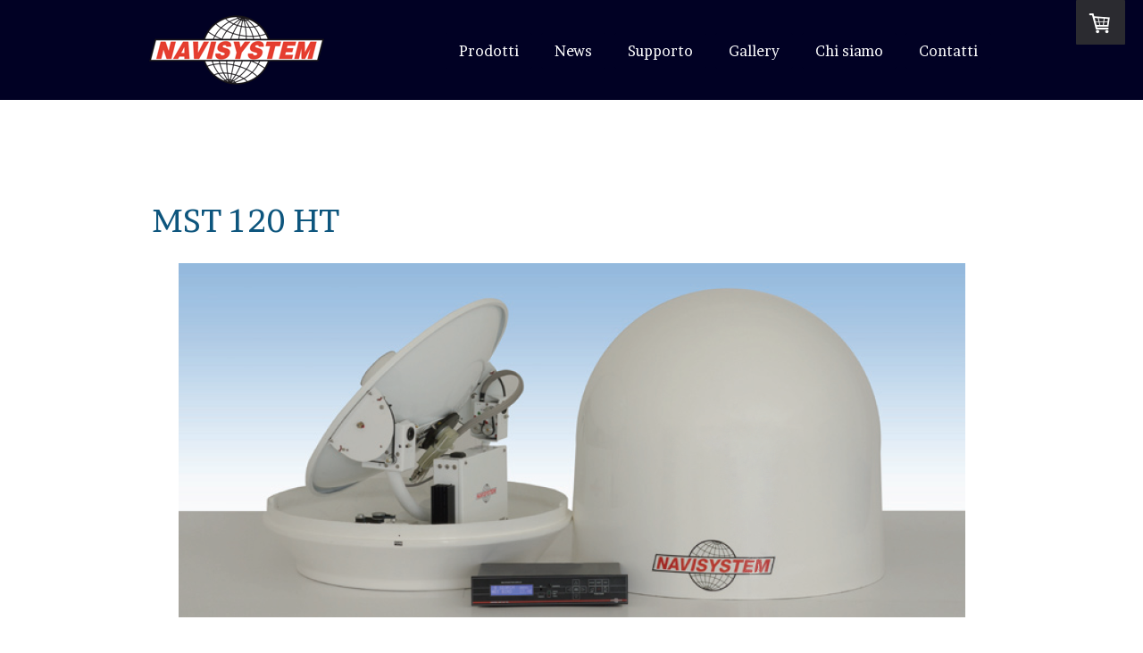

--- FILE ---
content_type: text/html; charset=UTF-8
request_url: https://www.navisystem.com/ht/mst-120-ht/
body_size: 16585
content:
<!DOCTYPE html>
<html lang="it-IT"><head>
    <meta charset="utf-8"/>
    <link rel="dns-prefetch preconnect" href="https://u.jimcdn.com/" crossorigin="anonymous"/>
<link rel="dns-prefetch preconnect" href="https://assets.jimstatic.com/" crossorigin="anonymous"/>
<link rel="dns-prefetch preconnect" href="https://image.jimcdn.com" crossorigin="anonymous"/>
<link rel="dns-prefetch preconnect" href="https://fonts.jimstatic.com" crossorigin="anonymous"/>
<meta name="viewport" content="width=device-width, initial-scale=1"/>
<meta http-equiv="X-UA-Compatible" content="IE=edge"/>
<meta name="description" content=""/>
<meta name="robots" content="index, follow, archive"/>
<meta property="st:section" content=""/>
<meta name="generator" content="Jimdo Creator"/>
<meta name="twitter:title" content="MST 120 HT"/>
<meta name="twitter:description" content="Consigliata per Megayachts superiori a 40 metri e navi commerciali, da crociera e militari. La MST 120 HT è dedicata a imbarcazioni che devono poter contare su apparati efficaci in qualsiasi condizione e affidabili nel tempo. Grazie ad una parabola di grandi dimensioni può ricevere anche i segnali più deboli e distribuirli, ad oltre 50 utenze indipendenti. Permette la ricezione della tv satellitare e, con gli appositi kit, anche la ricezione del digitale terrestre del meteosat in diretta."/>
<meta name="twitter:card" content="summary_large_image"/>
<meta property="og:url" content="http://www.navisystem.com/ht/mst-120-ht/"/>
<meta property="og:title" content="MST 120 HT"/>
<meta property="og:description" content="Consigliata per Megayachts superiori a 40 metri e navi commerciali, da crociera e militari. La MST 120 HT è dedicata a imbarcazioni che devono poter contare su apparati efficaci in qualsiasi condizione e affidabili nel tempo. Grazie ad una parabola di grandi dimensioni può ricevere anche i segnali più deboli e distribuirli, ad oltre 50 utenze indipendenti. Permette la ricezione della tv satellitare e, con gli appositi kit, anche la ricezione del digitale terrestre del meteosat in diretta."/>
<meta property="og:type" content="website"/>
<meta property="og:locale" content="it_IT"/>
<meta property="og:site_name" content="Antenne Satellitari marine - Marine Satellite Antennas - SAT TV - VSAT - METEOSAT"/>
<meta name="twitter:image" content="https://image.jimcdn.com/cdn-cgi/image/width=1920%2Cheight=1024%2Cfit=contain%2Cformat=png%2C/app/cms/storage/image/path/sb7d87408a31d30de/image/iab3e807d59504a72/version/1494407491/image.png"/>
<meta property="og:image" content="https://image.jimcdn.com/cdn-cgi/image/width=1920%2Cheight=1024%2Cfit=contain%2Cformat=png%2C/app/cms/storage/image/path/sb7d87408a31d30de/image/iab3e807d59504a72/version/1494407491/image.png"/>
<meta property="og:image:width" content="1920"/>
<meta property="og:image:height" content="840"/>
<meta property="og:image:secure_url" content="https://image.jimcdn.com/cdn-cgi/image/width=1920%2Cheight=1024%2Cfit=contain%2Cformat=png%2C/app/cms/storage/image/path/sb7d87408a31d30de/image/iab3e807d59504a72/version/1494407491/image.png"/><title>MST 120 HT - Antenne Satellitari marine - Marine Satellite Antennas - SAT TV - VSAT - METEOSAT</title>
<link rel="shortcut icon" href="https://u.jimcdn.com/cms/o/sb7d87408a31d30de/img/favicon.png?t=1490367459"/>
    
<link rel="canonical" href="https://www.navisystem.com/ht/mst-120-ht/"/>

        <script src="https://assets.jimstatic.com/ckies.js.7c38a5f4f8d944ade39b.js"></script>

        <script src="https://assets.jimstatic.com/cookieControl.js.b05bf5f4339fa83b8e79.js"></script>
    <script>window.CookieControlSet.setToNormal();</script>

    <style>html,body{margin:0}.hidden{display:none}.n{padding:5px}#cc-website-title a {text-decoration: none}.cc-m-image-align-1{text-align:left}.cc-m-image-align-2{text-align:right}.cc-m-image-align-3{text-align:center}</style>

        <link href="https://u.jimcdn.com/cms/o/sb7d87408a31d30de/layout/dm_10b3312935fcc9b88680a77706817c7a/css/layout.css?t=1526995254" rel="stylesheet" type="text/css" id="jimdo_layout_css"/>
<script>     /* <![CDATA[ */     /*!  loadCss [c]2014 @scottjehl, Filament Group, Inc.  Licensed MIT */     window.loadCSS = window.loadCss = function(e,n,t){var r,l=window.document,a=l.createElement("link");if(n)r=n;else{var i=(l.body||l.getElementsByTagName("head")[0]).childNodes;r=i[i.length-1]}var o=l.styleSheets;a.rel="stylesheet",a.href=e,a.media="only x",r.parentNode.insertBefore(a,n?r:r.nextSibling);var d=function(e){for(var n=a.href,t=o.length;t--;)if(o[t].href===n)return e.call(a);setTimeout(function(){d(e)})};return a.onloadcssdefined=d,d(function(){a.media=t||"all"}),a};     window.onloadCSS = function(n,o){n.onload=function(){n.onload=null,o&&o.call(n)},"isApplicationInstalled"in navigator&&"onloadcssdefined"in n&&n.onloadcssdefined(o)}     /* ]]> */ </script>     <script>
// <![CDATA[
onloadCSS(loadCss('https://assets.jimstatic.com/web.css.94de3f8b8fc5f64b610bc35fcd864f2a.css') , function() {
    this.id = 'jimdo_web_css';
});
// ]]>
</script>
<link href="https://assets.jimstatic.com/web.css.94de3f8b8fc5f64b610bc35fcd864f2a.css" rel="preload" as="style"/>
<noscript>
<link href="https://assets.jimstatic.com/web.css.94de3f8b8fc5f64b610bc35fcd864f2a.css" rel="stylesheet"/>
</noscript>
    <script>
    //<![CDATA[
        var jimdoData = {"isTestserver":false,"isLcJimdoCom":false,"isJimdoHelpCenter":false,"isProtectedPage":false,"cstok":"","cacheJsKey":"eb4c932991e4eaf741d3c68fe0b16534c237a641","cacheCssKey":"eb4c932991e4eaf741d3c68fe0b16534c237a641","cdnUrl":"https:\/\/assets.jimstatic.com\/","minUrl":"https:\/\/assets.jimstatic.com\/app\/cdn\/min\/file\/","authUrl":"https:\/\/a.jimdo.com\/","webPath":"https:\/\/www.navisystem.com\/","appUrl":"https:\/\/a.jimdo.com\/","cmsLanguage":"it_IT","isFreePackage":false,"mobile":false,"isDevkitTemplateUsed":true,"isTemplateResponsive":true,"websiteId":"sb7d87408a31d30de","pageId":2075084083,"packageId":3,"shop":{"deliveryTimeTexts":{"1":"consegna in 1-3 giorni","2":"consegna in 3-5 giorni","3":"consegna in 5-10"},"checkoutButtonText":"Vai alla cassa","isReady":true,"currencyFormat":{"pattern":"#,##0.00 \u00a4","convertedPattern":"#,##0.00 $","symbols":{"GROUPING_SEPARATOR":".","DECIMAL_SEPARATOR":",","CURRENCY_SYMBOL":"\u20ac"}},"currencyLocale":"de_DE"},"tr":{"gmap":{"searchNotFound":"L'indirizzo inserito non \u00e8 stato trovato.","routeNotFound":"Non \u00e8 stato possibile calcolare l'itinerario. Forse l'indirizzo di inizio \u00e8 impreciso o troppo lontano dalla meta."},"shop":{"checkoutSubmit":{"next":"Prosegui","wait":"Attendere"},"paypalError":"\u00c8 subentrato un errore. Per favore, riprova!","cartBar":"Carrello ","maintenance":"Questo servizio non \u00e8 al momento raggiungibile. Riprova pi\u00f9 tardi.","addToCartOverlay":{"productInsertedText":"L'articolo \u00e8 stato aggiunto al carrello.","continueShoppingText":"Continua gli acquisti","reloadPageText":"ricarica"},"notReadyText":"Lo shop non \u00e8 ancora completo.","numLeftText":"Non ci sono pi\u00f9 di {:num} esemplari di questo articolo a disposizione.","oneLeftText":"Solo un esemplare di questo prodotto \u00e8 ancora disponibile."},"common":{"timeout":"\u00c8 subentrato un errore. L'azione \u00e8 stata interrotta. Per favore riprova pi\u00f9 tardi."},"form":{"badRequest":"\u00c8 subentrato un errore. La voce non \u00e8 stata inserita. Riprova!"}},"jQuery":"jimdoGen002","isJimdoMobileApp":false,"bgConfig":null,"bgFullscreen":null,"responsiveBreakpointLandscape":767,"responsiveBreakpointPortrait":480,"copyableHeadlineLinks":false,"tocGeneration":false,"googlemapsConsoleKey":false,"loggingForAnalytics":false,"loggingForPredefinedPages":false,"isFacebookPixelIdEnabled":false,"userAccountId":"bd5ff41c-82ce-4d1b-aff5-d4f8b150d89b"};
    // ]]>
</script>

     <script> (function(window) { 'use strict'; var regBuff = window.__regModuleBuffer = []; var regModuleBuffer = function() { var args = [].slice.call(arguments); regBuff.push(args); }; if (!window.regModule) { window.regModule = regModuleBuffer; } })(window); </script>
    <script src="https://assets.jimstatic.com/web.js.58bdb3da3da85b5697c0.js" async="true"></script>
    <script src="https://assets.jimstatic.com/at.js.62588d64be2115a866ce.js"></script>
    
</head>

<body class="body cc-page j-has-shop j-m-gallery-styles j-m-video-styles j-m-hr-styles j-m-header-styles j-m-text-styles j-m-emotionheader-styles j-m-htmlCode-styles j-m-rss-styles j-m-form-styles-disabled j-m-table-styles j-m-textWithImage-styles j-m-downloadDocument-styles j-m-imageSubtitle-styles j-m-flickr-styles j-m-googlemaps-styles j-m-blogSelection-styles-disabled j-m-comment-styles-disabled j-m-jimdo-styles j-m-profile-styles j-m-guestbook-styles j-m-promotion-styles j-m-twitter-styles j-m-hgrid-styles j-m-shoppingcart-styles j-m-catalog-styles j-m-product-styles-disabled j-m-facebook-styles j-m-sharebuttons-styles j-m-formnew-styles-disabled j-m-callToAction-styles j-m-turbo-styles j-m-spacing-styles j-m-googleplus-styles j-m-dummy-styles j-m-search-styles j-m-booking-styles j-m-socialprofiles-styles j-footer-styles cc-pagemode-default cc-content-parent" id="page-2075084083">

<div id="cc-inner" class="cc-content-parent">

  <input type="checkbox" id="jtpl-navigation__checkbox" class="jtpl-navigation__checkbox"/><!-- _main.sass --><div class="jtpl-main cc-content-parent">

    <div class="jtpl-background-area" background-area=""></div>

    <!-- _cart.sass -->
    <div class="jtpl-cart">
      <div id="cc-sidecart-wrapper"><script>// <![CDATA[

    window.regModule("sidebar_shoppingcart", {"variant":"default","currencyLocale":"de_DE","currencyFormat":{"pattern":"#,##0.00 \u00a4","convertedPattern":"#,##0.00 $","symbols":{"GROUPING_SEPARATOR":".","DECIMAL_SEPARATOR":",","CURRENCY_SYMBOL":"\u20ac"}},"tr":{"cart":{"subtotalText":"Somma attuale","emptyBasketText":"Il carrello \u00e8 vuoto."}}});
// ]]>
</script></div>
    </div>
    <!-- END _cart.sass -->

    <!-- _header.sass -->
    <header class="jtpl-header navigation-colors"><div class="jtpl-topbar-section navigation-vertical-alignment">
        <div class="jtpl-logo">
          <div id="cc-website-logo" class="cc-single-module-element"><div id="cc-m-10215525083" class="j-module n j-imageSubtitle"><div class="cc-m-image-container"><figure class="cc-imagewrapper cc-m-image-align-1">
<a href="https://www.navisystem.com/" target="_self"><img srcset="https://image.jimcdn.com/cdn-cgi/image/width=200%2Cheight=10000%2Cfit=contain%2Cformat=png%2C/app/cms/storage/image/path/sb7d87408a31d30de/image/i6a6f2d8c4ba78fe0/version/1514886882/image.png 200w, https://image.jimcdn.com/cdn-cgi/image/width=320%2Cheight=10000%2Cfit=contain%2Cformat=png%2C/app/cms/storage/image/path/sb7d87408a31d30de/image/i6a6f2d8c4ba78fe0/version/1514886882/image.png 320w, https://image.jimcdn.com/cdn-cgi/image/width=400%2Cheight=10000%2Cfit=contain%2Cformat=png%2C/app/cms/storage/image/path/sb7d87408a31d30de/image/i6a6f2d8c4ba78fe0/version/1514886882/image.png 400w" sizes="(min-width: 200px) 200px, 100vw" id="cc-m-imagesubtitle-image-10215525083" src="https://image.jimcdn.com/cdn-cgi/image/width=200%2Cheight=10000%2Cfit=contain%2Cformat=png%2C/app/cms/storage/image/path/sb7d87408a31d30de/image/i6a6f2d8c4ba78fe0/version/1514886882/image.png" alt="Antenne Satellitari marine - Marine Satellite Antennas - SAT TV - VSAT - METEOSAT" class="" data-src-width="438" data-src-height="181" data-src="https://image.jimcdn.com/cdn-cgi/image/width=200%2Cheight=10000%2Cfit=contain%2Cformat=png%2C/app/cms/storage/image/path/sb7d87408a31d30de/image/i6a6f2d8c4ba78fe0/version/1514886882/image.png" data-image-id="6969132883"/></a>    

</figure>
</div>
<div class="cc-clear"></div>
<script id="cc-m-reg-10215525083">// <![CDATA[

    window.regModule("module_imageSubtitle", {"data":{"imageExists":true,"hyperlink":"","hyperlink_target":"","hyperlinkAsString":"","pinterest":"0","id":10215525083,"widthEqualsContent":"1","resizeWidth":"200","resizeHeight":83},"id":10215525083});
// ]]>
</script></div></div>
        </div>

        <!-- _navigation.sass -->
        <nav class="jtpl-navigation" data-dropdown="true"><div data-container="navigation"><div class="j-nav-variant-nested"><ul class="cc-nav-level-0 j-nav-level-0"><li id="cc-nav-view-2072514383" class="jmd-nav__list-item-0 j-nav-has-children"><a href="/prodotti/" data-link-title="Prodotti">Prodotti</a><span data-navi-toggle="cc-nav-view-2072514383" class="jmd-nav__toggle-button"></span><ul class="cc-nav-level-1 j-nav-level-1"><li id="cc-nav-view-2071846183" class="jmd-nav__list-item-1"><a href="/prodotti/antenne-tv/" data-link-title="Antenne TV">Antenne TV</a></li><li id="cc-nav-view-2071846283" class="jmd-nav__list-item-1"><a href="/prodotti/antenne-vsat/" data-link-title="Antenne VSAT">Antenne VSAT</a></li></ul></li><li id="cc-nav-view-2071849883" class="jmd-nav__list-item-0"><a href="/news/" data-link-title="News">News</a></li><li id="cc-nav-view-2071849783" class="jmd-nav__list-item-0 j-nav-has-children"><a href="/supporto/" data-link-title="Supporto">Supporto</a><span data-navi-toggle="cc-nav-view-2071849783" class="jmd-nav__toggle-button"></span><ul class="cc-nav-level-1 j-nav-level-1"><li id="cc-nav-view-2073923283" class="jmd-nav__list-item-1"><a href="/supporto/faq/" data-link-title="FAQ">FAQ</a></li><li id="cc-nav-view-2073923583" class="jmd-nav__list-item-1"><a href="/supporto/centri-vendita-e-assistenza/" data-link-title="Centri vendita e assistenza">Centri vendita e assistenza</a></li><li id="cc-nav-view-2073923883" class="jmd-nav__list-item-1"><a href="/supporto/strumenti-di-supporto-tecnico/" data-link-title="Strumenti di supporto tecnico">Strumenti di supporto tecnico</a></li></ul></li><li id="cc-nav-view-2082354983" class="jmd-nav__list-item-0"><a href="/gallery-2/" data-link-title="Gallery">Gallery</a></li><li id="cc-nav-view-2072511783" class="jmd-nav__list-item-0"><a href="/chi-siamo/" data-link-title="Chi siamo">Chi siamo</a></li><li id="cc-nav-view-2073958683" class="jmd-nav__list-item-0"><a href="/contatti/" data-link-title="Contatti">Contatti</a></li></ul></div></div>
        </nav><!-- END _navigation.sass --><!-- _mobile-navigation.sass --><label for="jtpl-navigation__checkbox" class="jtpl-navigation__label navigation-colors__menu-icon">
          <span class="jtpl-navigation__borders navigation-colors__menu-icon"></span>
        </label>
        <div class="jtpl-mobile-navigation navigation-colors">
          <div data-container="navigation"><div class="j-nav-variant-nested"><ul class="cc-nav-level-0 j-nav-level-0"><li id="cc-nav-view-2072514383" class="jmd-nav__list-item-0 j-nav-has-children"><a href="/prodotti/" data-link-title="Prodotti">Prodotti</a><span data-navi-toggle="cc-nav-view-2072514383" class="jmd-nav__toggle-button"></span><ul class="cc-nav-level-1 j-nav-level-1"><li id="cc-nav-view-2071846183" class="jmd-nav__list-item-1"><a href="/prodotti/antenne-tv/" data-link-title="Antenne TV">Antenne TV</a></li><li id="cc-nav-view-2071846283" class="jmd-nav__list-item-1"><a href="/prodotti/antenne-vsat/" data-link-title="Antenne VSAT">Antenne VSAT</a></li></ul></li><li id="cc-nav-view-2071849883" class="jmd-nav__list-item-0"><a href="/news/" data-link-title="News">News</a></li><li id="cc-nav-view-2071849783" class="jmd-nav__list-item-0 j-nav-has-children"><a href="/supporto/" data-link-title="Supporto">Supporto</a><span data-navi-toggle="cc-nav-view-2071849783" class="jmd-nav__toggle-button"></span><ul class="cc-nav-level-1 j-nav-level-1"><li id="cc-nav-view-2073923283" class="jmd-nav__list-item-1"><a href="/supporto/faq/" data-link-title="FAQ">FAQ</a></li><li id="cc-nav-view-2073923583" class="jmd-nav__list-item-1"><a href="/supporto/centri-vendita-e-assistenza/" data-link-title="Centri vendita e assistenza">Centri vendita e assistenza</a></li><li id="cc-nav-view-2073923883" class="jmd-nav__list-item-1"><a href="/supporto/strumenti-di-supporto-tecnico/" data-link-title="Strumenti di supporto tecnico">Strumenti di supporto tecnico</a></li></ul></li><li id="cc-nav-view-2082354983" class="jmd-nav__list-item-0"><a href="/gallery-2/" data-link-title="Gallery">Gallery</a></li><li id="cc-nav-view-2072511783" class="jmd-nav__list-item-0"><a href="/chi-siamo/" data-link-title="Chi siamo">Chi siamo</a></li><li id="cc-nav-view-2073958683" class="jmd-nav__list-item-0"><a href="/contatti/" data-link-title="Contatti">Contatti</a></li></ul></div></div>
        </div>
        <!-- END _mobile-navigation.sass -->

      </div>
    </header><!-- END _header.sass --><!-- _section-main.sass --><div class="jtpl-section-main cc-content-parent">
      <div class="jtpl-content content-options cc-content-parent">

        <!-- breadcrumb.sass -->
        <div class="jtpl-breadcrumb breadcrumb-options">
          <div data-container="navigation"><div class="j-nav-variant-breadcrumb"><ol/></div></div>
        </div>
        <!-- END breadcrumb.sass -->

        <div id="content_area" data-container="content"><div id="content_start"></div>
        
        <div id="cc-matrix-2770168283"><div id="cc-m-10246590083" class="j-module n j-header "><h2 class="" id="cc-m-header-10246590083">MST 120 HT</h2></div><div id="cc-m-10246603483" class="j-module n j-spacing ">
    <div class="cc-m-spacer" style="height: 5px;">
    
</div>

</div><div id="cc-m-10246614083" class="j-module n j-imageSubtitle "><figure class="cc-imagewrapper cc-m-image-align-3">
<img srcset="https://image.jimcdn.com/cdn-cgi/image/width=320%2Cheight=10000%2Cfit=contain%2Cformat=png%2C/app/cms/storage/image/path/sb7d87408a31d30de/image/i6bab1b356cc91dc3/version/1494407392/image.png 320w, https://image.jimcdn.com/cdn-cgi/image/width=640%2Cheight=10000%2Cfit=contain%2Cformat=png%2C/app/cms/storage/image/path/sb7d87408a31d30de/image/i6bab1b356cc91dc3/version/1494407392/image.png 640w, https://image.jimcdn.com/cdn-cgi/image//app/cms/storage/image/path/sb7d87408a31d30de/image/i6bab1b356cc91dc3/version/1494407392/image.png 881w" sizes="(min-width: 881px) 881px, 100vw" id="cc-m-imagesubtitle-image-10246614083" src="https://image.jimcdn.com/cdn-cgi/image//app/cms/storage/image/path/sb7d87408a31d30de/image/i6bab1b356cc91dc3/version/1494407392/image.png" alt="" class="" data-src-width="881" data-src-height="397" data-src="https://image.jimcdn.com/cdn-cgi/image//app/cms/storage/image/path/sb7d87408a31d30de/image/i6bab1b356cc91dc3/version/1494407392/image.png" data-image-id="6977068083"/>    

</figure>

<div class="cc-clear"></div>
<script id="cc-m-reg-10246614083">// <![CDATA[

    window.regModule("module_imageSubtitle", {"data":{"imageExists":true,"hyperlink":"","hyperlink_target":"","hyperlinkAsString":"","pinterest":"0","id":10246614083,"widthEqualsContent":"0","resizeWidth":881,"resizeHeight":397},"id":10246614083});
// ]]>
</script></div><div id="cc-m-10246603683" class="j-module n j-spacing ">
    <div class="cc-m-spacer" style="height: 5px;">
    
</div>

</div><div id="cc-m-10246614283" class="j-module n j-text "><p style="text-align: justify;">
    Consigliata per Megayachts superiori a 40 metri e navi commerciali, da crociera e militari.
</p>

<p style="text-align: justify;">
    La MST 120 HT è dedicata a imbarcazioni che devono poter contare su apparati efficaci in qualsiasi condizione e affidabili nel tempo. Grazie ad una parabola di grandi dimensioni può ricevere
    anche i segnali più deboli e distribuirli, ad oltre 50 utenze indipendenti.
</p>

<p style="text-align: justify;">
    Permette la ricezione della tv satellitare e, con gli appositi kit, anche la ricezione del digitale terrestre del meteosat in diretta. 
</p></div><div id="cc-m-10301693283" class="j-module n j-spacing ">
    <div class="cc-m-spacer" style="height: 5px;">
    
</div>

</div><div id="cc-m-10301693383" class="j-module n j-header "><h3 class="" id="cc-m-header-10301693383">Caratteristiche principali</h3></div><div id="cc-m-10301693483" class="j-module n j-text "><ul>
    <li>
        <span style="text-align: justify;">L’antenna con il sistema di funzionamento più semplice al mondo, senza decine di box e connettori in antenna;</span>
    </li>

    <li>Manifattura italiana: elegante, efficiente, compatta e leggera;
    </li>

    <li>Banda KU con polarizzazione lineare o circolare;
    </li>

    <li>Interfacciamento con la girobussola di bordo non indispensabile;
    </li>

    <li>“Compass Gyro Controlled” nel radome;
    </li>

    <li>GPS “on board”;
    </li>

    <li>Polarizzatore automatico;
    </li>

    <li>Giroscopi su tre assi;
    </li>

    <li>Inclinometri su tre assi;
    </li>

    <li>Kit amagnetico contro le interferenze;
    </li>

    <li>Tecnologia Navilink: un solo cavo tra antenna e Unità di Controllo;
    </li>

    <li>Tecnologia Naviber per identificare il satellite prescelto;
    </li>

    <li>Assistenza remota per aggiornamento firmware e supporto tecnico;
    </li>

    <li>Garanzia di 3 anni e centri di assistenza in tutto il mondo.
    </li>
</ul></div><div id="cc-m-10246604083" class="j-module n j-spacing ">
    <div class="cc-m-spacer" style="height: 5px;">
    
</div>

</div><div id="cc-m-10246614383" class="j-module n j-header "><h3 class="" id="cc-m-header-10246614383">Specifiche tecniche</h3></div><div id="cc-m-10246614783" class="j-module n j-text "><table align="" class="MsoTableLightGridAccent1" border="1" cellspacing="0" cellpadding="0" width="100%" style="width: 100.0%; border-collapse: collapse; border: none; mso-border-alt: solid #4F81BD 1.0pt; mso-border-themecolor: accent1; mso-yfti-tbllook: 1024; mso-padding-alt: 0cm 5.4pt 0cm 5.4pt;">
    <tbody>
        <tr style="mso-yfti-irow: 0; mso-yfti-firstrow: yes; height: 17.0pt;">
            <td style="width: 40.46%; border: solid #4F81BD 1.0pt; mso-border-themecolor: accent1; background: #D3DFEE; mso-background-themecolor: accent1; mso-background-themetint: 63; padding: 0cm 5.4pt 0cm 5.4pt; height: 17.0pt;" width="40%">
                <p class="MsoNormal" style="line-height: 115%; mso-yfti-cnfc: 64; margin: 0cm 0cm .0001pt .45pt;">
                    <b><span lang="EN-GB" style="font-size: 12.0pt; line-height: 115%; font-family: 'Times New Roman','serif'; mso-fareast-font-family: 'Times New Roman'; mso-ansi-language: EN-GB;" xml:lang="EN-GB">Dish diameter</span></b>
                </p>
            </td>
            <td style="width: 59.54%; border: solid #4F81BD 1.0pt; mso-border-themecolor: accent1; border-left: none; mso-border-left-alt: solid #4F81BD 1.0pt; mso-border-left-themecolor: accent1; background: #D3DFEE; mso-background-themecolor: accent1; mso-background-themetint: 63; padding: 0cm 5.4pt 0cm 5.4pt; height: 17.0pt;" width="59%">
                <p class="MsoNormal" style="line-height: 115%; mso-yfti-cnfc: 64; margin: 0cm 0cm .0001pt 2.95pt;">
                    <b><span lang="EN-GB" style="font-size: 12.0pt; line-height: 115%; font-family: 'Times New Roman','serif'; mso-fareast-font-family: 'Times New Roman'; mso-ansi-language: EN-GB;" xml:lang="EN-GB">116 Cm</span></b>
                </p>
            </td>
        </tr>

        <tr style="mso-yfti-irow: 1; height: 17.0pt;">
            <td style="width: 40.46%; border: solid #4F81BD 1.0pt; mso-border-themecolor: accent1; border-top: none; mso-border-top-alt: solid #4F81BD 1.0pt; mso-border-top-themecolor: accent1; padding: 0cm 5.4pt 0cm 5.4pt; height: 17.0pt;" width="40%">
                <p class="MsoNormal" style="line-height: 115%; mso-yfti-cnfc: 128; margin: 0cm 0cm .0001pt .45pt;">
                    <b><span lang="EN-GB" style="font-size: 12.0pt; line-height: 115%; font-family: 'Times New Roman','serif'; mso-fareast-font-family: 'Times New Roman'; mso-ansi-language: EN-GB;" xml:lang="EN-GB">Type of stabilisation</span></b>
                </p>
            </td>
            <td style="width: 59.54%; border-top: none; border-left: none; border-bottom: solid #4F81BD 1.0pt; mso-border-bottom-themecolor: accent1; border-right: solid #4F81BD 1.0pt; mso-border-right-themecolor: accent1; mso-border-top-alt: solid #4F81BD 1.0pt; mso-border-top-themecolor: accent1; mso-border-left-alt: solid #4F81BD 1.0pt; mso-border-left-themecolor: accent1; padding: 0cm 5.4pt 0cm 5.4pt; height: 17.0pt;" width="59%">
                <p class="MsoNormal" style="line-height: 115%; mso-yfti-cnfc: 128; margin: 0cm 0cm .0001pt 2.95pt;">
                    <b><span lang="EN-GB" style="font-size: 12.0pt; line-height: 115%; font-family: 'Times New Roman','serif'; mso-fareast-font-family: 'Times New Roman'; mso-ansi-language: EN-GB;" xml:lang="EN-GB">2 axis (with autopolarizer 3 axis)</span></b>
                </p>
            </td>
        </tr>

        <tr style="mso-yfti-irow: 2; height: 17.0pt;">
            <td style="width: 40.46%; border: solid #4F81BD 1.0pt; mso-border-themecolor: accent1; border-top: none; mso-border-top-alt: solid #4F81BD 1.0pt; mso-border-top-themecolor: accent1; background: #D3DFEE; mso-background-themecolor: accent1; mso-background-themetint: 63; padding: 0cm 5.4pt 0cm 5.4pt; height: 17.0pt;" width="40%">
                <p class="MsoNormal" style="line-height: 115%; mso-yfti-cnfc: 64; margin: 0cm 0cm .0001pt .45pt;">
                    <b><span lang="EN-GB" style="font-size: 12.0pt; line-height: 115%; font-family: 'Times New Roman','serif'; mso-fareast-font-family: 'Times New Roman'; mso-ansi-language: EN-GB;" xml:lang="EN-GB">Weight</span></b>
                </p>
            </td>
            <td style="width: 59.54%; border-top: none; border-left: none; border-bottom: solid #4F81BD 1.0pt; mso-border-bottom-themecolor: accent1; border-right: solid #4F81BD 1.0pt; mso-border-right-themecolor: accent1; mso-border-top-alt: solid #4F81BD 1.0pt; mso-border-top-themecolor: accent1; mso-border-left-alt: solid #4F81BD 1.0pt; mso-border-left-themecolor: accent1; background: #D3DFEE; mso-background-themecolor: accent1; mso-background-themetint: 63; padding: 0cm 5.4pt 0cm 5.4pt; height: 17.0pt;" width="59%">
                <p class="MsoNormal" style="line-height: 115%; mso-yfti-cnfc: 64; margin: 0cm 0cm .0001pt 2.95pt;">
                    <b><span lang="EN-GB" style="font-size: 12.0pt; line-height: 115%; font-family: 'Times New Roman','serif'; mso-fareast-font-family: 'Times New Roman'; mso-ansi-language: EN-GB;" xml:lang="EN-GB">130 kg</span></b>
                </p>
            </td>
        </tr>

        <tr style="mso-yfti-irow: 3; height: 17.0pt;">
            <td style="width: 40.46%; border: solid #4F81BD 1.0pt; mso-border-themecolor: accent1; border-top: none; mso-border-top-alt: solid #4F81BD 1.0pt; mso-border-top-themecolor: accent1; padding: 0cm 5.4pt 0cm 5.4pt; height: 17.0pt;" width="40%">
                <p class="MsoNormal" style="line-height: 115%; mso-yfti-cnfc: 128; margin: 0cm 0cm .0001pt .45pt;">
                    <b><span lang="EN-GB" style="font-size: 12.0pt; line-height: 115%; font-family: 'Times New Roman','serif'; mso-fareast-font-family: 'Times New Roman'; mso-ansi-language: EN-GB;" xml:lang="EN-GB">Radome diameter</span></b>
                </p>
            </td>
            <td style="width: 59.54%; border-top: none; border-left: none; border-bottom: solid #4F81BD 1.0pt; mso-border-bottom-themecolor: accent1; border-right: solid #4F81BD 1.0pt; mso-border-right-themecolor: accent1; mso-border-top-alt: solid #4F81BD 1.0pt; mso-border-top-themecolor: accent1; mso-border-left-alt: solid #4F81BD 1.0pt; mso-border-left-themecolor: accent1; padding: 0cm 5.4pt 0cm 5.4pt; height: 17.0pt;" width="59%">
                <p class="MsoNormal" style="line-height: 115%; mso-yfti-cnfc: 128; margin: 0cm 0cm .0001pt 2.95pt;">
                    <b><span lang="EN-GB" style="font-size: 12.0pt; line-height: 115%; font-family: 'Times New Roman','serif'; mso-fareast-font-family: 'Times New Roman'; mso-ansi-language: EN-GB;" xml:lang="EN-GB">130 Cm</span></b>
                </p>
            </td>
        </tr>

        <tr style="mso-yfti-irow: 4; height: 17.0pt;">
            <td style="width: 40.46%; border: solid #4F81BD 1.0pt; mso-border-themecolor: accent1; border-top: none; mso-border-top-alt: solid #4F81BD 1.0pt; mso-border-top-themecolor: accent1; background: #D3DFEE; mso-background-themecolor: accent1; mso-background-themetint: 63; padding: 0cm 5.4pt 0cm 5.4pt; height: 17.0pt;" width="40%">
                <p class="MsoNormal" style="line-height: 115%; mso-yfti-cnfc: 64; margin: 0cm 0cm .0001pt .45pt;">
                    <b><span lang="EN-GB" style="font-size: 12.0pt; line-height: 115%; font-family: 'Times New Roman','serif'; mso-fareast-font-family: 'Times New Roman'; mso-ansi-language: EN-GB;" xml:lang="EN-GB">Radome height</span></b>
                </p>
            </td>
            <td style="width: 59.54%; border-top: none; border-left: none; border-bottom: solid #4F81BD 1.0pt; mso-border-bottom-themecolor: accent1; border-right: solid #4F81BD 1.0pt; mso-border-right-themecolor: accent1; mso-border-top-alt: solid #4F81BD 1.0pt; mso-border-top-themecolor: accent1; mso-border-left-alt: solid #4F81BD 1.0pt; mso-border-left-themecolor: accent1; background: #D3DFEE; mso-background-themecolor: accent1; mso-background-themetint: 63; padding: 0cm 5.4pt 0cm 5.4pt; height: 17.0pt;" width="59%">
                <p class="MsoNormal" style="line-height: 115%; mso-yfti-cnfc: 64; margin: 0cm 0cm .0001pt 2.95pt;">
                    <b><span lang="EN-GB" style="font-size: 12.0pt; line-height: 115%; font-family: 'Times New Roman','serif'; mso-fareast-font-family: 'Times New Roman'; mso-ansi-language: EN-GB;" xml:lang="EN-GB">140 Cm</span></b>
                </p>
            </td>
        </tr>

        <tr style="mso-yfti-irow: 5; height: 17.0pt;">
            <td style="width: 40.46%; border: solid #4F81BD 1.0pt; mso-border-themecolor: accent1; border-top: none; mso-border-top-alt: solid #4F81BD 1.0pt; mso-border-top-themecolor: accent1; padding: 0cm 5.4pt 0cm 5.4pt; height: 17.0pt;" width="40%">
                <p class="MsoNormal" style="line-height: 115%; mso-yfti-cnfc: 128; margin: 0cm 0cm .0001pt .45pt;">
                    <b><span lang="EN-GB" style="font-size: 12.0pt; line-height: 115%; font-family: 'Times New Roman','serif'; mso-fareast-font-family: 'Times New Roman'; mso-ansi-language: EN-GB;" xml:lang="EN-GB">Control Unit</span></b>
                </p>
            </td>
            <td style="width: 59.54%; border-top: none; border-left: none; border-bottom: solid #4F81BD 1.0pt; mso-border-bottom-themecolor: accent1; border-right: solid #4F81BD 1.0pt; mso-border-right-themecolor: accent1; mso-border-top-alt: solid #4F81BD 1.0pt; mso-border-top-themecolor: accent1; mso-border-left-alt: solid #4F81BD 1.0pt; mso-border-left-themecolor: accent1; padding: 0cm 5.4pt 0cm 5.4pt; height: 17.0pt;" width="59%">
                <p class="MsoNormal" style="line-height: 115%; mso-yfti-cnfc: 128; margin: 0cm 0cm .0001pt 2.95pt;">
                    <b><span lang="EN-GB" style="font-size: 12.0pt; line-height: 115%; font-family: 'Times New Roman','serif'; mso-fareast-font-family: 'Times New Roman'; mso-ansi-language: EN-GB;" xml:lang="EN-GB">Sat 105 (12 satellites)</span></b>
                </p>
            </td>
        </tr>

        <tr style="mso-yfti-irow: 6; height: 17.0pt;">
            <td style="width: 40.46%; border: solid #4F81BD 1.0pt; mso-border-themecolor: accent1; border-top: none; mso-border-top-alt: solid #4F81BD 1.0pt; mso-border-top-themecolor: accent1; background: #D3DFEE; mso-background-themecolor: accent1; mso-background-themetint: 63; padding: 0cm 5.4pt 0cm 5.4pt; height: 17.0pt;" width="40%">
                <p class="MsoNormal" style="line-height: 115%; tab-stops: 7.0cm; mso-yfti-cnfc: 64; margin: 0cm 0cm .0001pt .45pt;">
                    <b><span lang="EN-GB" style="font-size: 12.0pt; line-height: 115%; font-family: 'Times New Roman','serif'; mso-fareast-font-family: 'Times New Roman'; mso-ansi-language: EN-GB;" xml:lang="EN-GB">Output for</span></b>
                </p>
            </td>
            <td style="width: 59.54%; border-top: none; border-left: none; border-bottom: solid #4F81BD 1.0pt; mso-border-bottom-themecolor: accent1; border-right: solid #4F81BD 1.0pt; mso-border-right-themecolor: accent1; mso-border-top-alt: solid #4F81BD 1.0pt; mso-border-top-themecolor: accent1; mso-border-left-alt: solid #4F81BD 1.0pt; mso-border-left-themecolor: accent1; background: #D3DFEE; mso-background-themecolor: accent1; mso-background-themetint: 63; padding: 0cm 5.4pt 0cm 5.4pt; height: 17.0pt;" width="59%">
                <p class="MsoNormal" style="line-height: 115%; tab-stops: 7.0cm; mso-yfti-cnfc: 64; margin: 0cm 0cm .0001pt 2.95pt;">
                    <b><span lang="EN-GB" style="font-size: 12.0pt; line-height: 115%; font-family: 'Times New Roman','serif'; mso-fareast-font-family: 'Times New Roman'; mso-ansi-language: EN-GB;" xml:lang="EN-GB">n. 30 decoders and more</span></b>
                </p>
            </td>
        </tr>

        <tr style="mso-yfti-irow: 7; height: 17.0pt;">
            <td style="width: 40.46%; border: solid #4F81BD 1.0pt; mso-border-themecolor: accent1; border-top: none; mso-border-top-alt: solid #4F81BD 1.0pt; mso-border-top-themecolor: accent1; padding: 0cm 5.4pt 0cm 5.4pt; height: 17.0pt;" width="40%">
                <p class="MsoNormal" style="line-height: 115%; tab-stops: 7.0cm; mso-yfti-cnfc: 128; margin: 0cm 0cm .0001pt .45pt;">
                    <b><span lang="EN-GB" style="font-size: 12.0pt; line-height: 115%; font-family: 'Times New Roman','serif'; mso-fareast-font-family: 'Times New Roman'; mso-ansi-language: EN-GB;" xml:lang="EN-GB">Digital Terrestrial TV Kit</span></b>
                </p>
            </td>
            <td style="width: 59.54%; border-top: none; border-left: none; border-bottom: solid #4F81BD 1.0pt; mso-border-bottom-themecolor: accent1; border-right: solid #4F81BD 1.0pt; mso-border-right-themecolor: accent1; mso-border-top-alt: solid #4F81BD 1.0pt; mso-border-top-themecolor: accent1; mso-border-left-alt: solid #4F81BD 1.0pt; mso-border-left-themecolor: accent1; padding: 0cm 5.4pt 0cm 5.4pt; height: 17.0pt;" width="59%">
                <p class="MsoNormal" style="line-height: 115%; tab-stops: 7.0cm; mso-yfti-cnfc: 128; margin: 0cm 0cm .0001pt 2.95pt;">
                    <b><span lang="EN-GB" style="font-size: 12.0pt; line-height: 115%; font-family: 'Times New Roman','serif'; mso-fareast-font-family: 'Times New Roman'; mso-ansi-language: EN-GB;" xml:lang="EN-GB">n. 1 UHF output</span></b>
                </p>
            </td>
        </tr>

        <tr style="mso-yfti-irow: 8; height: 17.0pt;">
            <td style="width: 40.46%; border: solid #4F81BD 1.0pt; mso-border-themecolor: accent1; border-top: none; mso-border-top-alt: solid #4F81BD 1.0pt; mso-border-top-themecolor: accent1; background: #D3DFEE; mso-background-themecolor: accent1; mso-background-themetint: 63; padding: 0cm 5.4pt 0cm 5.4pt; height: 17.0pt;" width="40%">
                <p class="MsoNormal" style="line-height: 115%; mso-yfti-cnfc: 64; margin: 0cm 0cm .0001pt .45pt;">
                    <b><span lang="EN-GB" style="font-size: 12.0pt; line-height: 115%; font-family: 'Times New Roman','serif'; mso-fareast-font-family: 'Times New Roman'; mso-ansi-language: EN-GB;" xml:lang="EN-GB">Power</span></b>
                </p>
            </td>
            <td style="width: 59.54%; border-top: none; border-left: none; border-bottom: solid #4F81BD 1.0pt; mso-border-bottom-themecolor: accent1; border-right: solid #4F81BD 1.0pt; mso-border-right-themecolor: accent1; mso-border-top-alt: solid #4F81BD 1.0pt; mso-border-top-themecolor: accent1; mso-border-left-alt: solid #4F81BD 1.0pt; mso-border-left-themecolor: accent1; background: #D3DFEE; mso-background-themecolor: accent1; mso-background-themetint: 63; padding: 0cm 5.4pt 0cm 5.4pt; height: 17.0pt;" width="59%">
                <p class="MsoNormal" style="line-height: 115%; mso-yfti-cnfc: 64; margin: 0cm 0cm .0001pt 2.95pt;">
                    <b><span lang="EN-GB" style="font-size: 12.0pt; line-height: 115%; font-family: 'Times New Roman','serif'; mso-fareast-font-family: 'Times New Roman'; mso-ansi-language: EN-GB;" xml:lang="EN-GB">220 Vac 50 Hz (110 Vac 60 Hz upon request)</span></b>
                </p>
            </td>
        </tr>

        <tr style="mso-yfti-irow: 9; height: 17.0pt;">
            <td style="width: 40.46%; border: solid #4F81BD 1.0pt; mso-border-themecolor: accent1; border-top: none; mso-border-top-alt: solid #4F81BD 1.0pt; mso-border-top-themecolor: accent1; padding: 0cm 5.4pt 0cm 5.4pt; height: 17.0pt;" width="40%">
                <p class="MsoNormal" style="line-height: 115%; mso-yfti-cnfc: 128; margin: 0cm 0cm .0001pt .45pt;">
                    <b><span lang="EN-GB" style="font-size: 12.0pt; line-height: 115%; font-family: 'Times New Roman','serif'; mso-fareast-font-family: 'Times New Roman'; mso-ansi-language: EN-GB;" xml:lang="EN-GB">Average power input</span></b>
                </p>
            </td>
            <td style="width: 59.54%; border-top: none; border-left: none; border-bottom: solid #4F81BD 1.0pt; mso-border-bottom-themecolor: accent1; border-right: solid #4F81BD 1.0pt; mso-border-right-themecolor: accent1; mso-border-top-alt: solid #4F81BD 1.0pt; mso-border-top-themecolor: accent1; mso-border-left-alt: solid #4F81BD 1.0pt; mso-border-left-themecolor: accent1; padding: 0cm 5.4pt 0cm 5.4pt; height: 17.0pt;" width="59%">
                <p class="MsoNormal" style="line-height: 115%; mso-yfti-cnfc: 128; margin: 0cm 0cm .0001pt 2.95pt;">
                    <b><span lang="EN-GB" style="font-size: 12.0pt; line-height: 115%; font-family: 'Times New Roman','serif'; mso-fareast-font-family: 'Times New Roman'; mso-ansi-language: EN-GB;" xml:lang="EN-GB">60 W</span></b>
                </p>
            </td>
        </tr>

        <tr style="mso-yfti-irow: 10; height: 17.0pt;">
            <td style="width: 40.46%; border: solid #4F81BD 1.0pt; mso-border-themecolor: accent1; border-top: none; mso-border-top-alt: solid #4F81BD 1.0pt; mso-border-top-themecolor: accent1; background: #D3DFEE; mso-background-themecolor: accent1; mso-background-themetint: 63; padding: 0cm 5.4pt 0cm 5.4pt; height: 17.0pt;" width="40%">
                <p class="MsoNormal" style="line-height: 115%; mso-yfti-cnfc: 64; margin: 0cm 0cm .0001pt .45pt;">
                    <b><span lang="EN-GB" style="font-size: 12.0pt; line-height: 115%; font-family: 'Times New Roman','serif'; mso-fareast-font-family: 'Times New Roman'; mso-ansi-language: EN-GB;" xml:lang="EN-GB">Peak power input</span></b>
                </p>
            </td>
            <td style="width: 59.54%; border-top: none; border-left: none; border-bottom: solid #4F81BD 1.0pt; mso-border-bottom-themecolor: accent1; border-right: solid #4F81BD 1.0pt; mso-border-right-themecolor: accent1; mso-border-top-alt: solid #4F81BD 1.0pt; mso-border-top-themecolor: accent1; mso-border-left-alt: solid #4F81BD 1.0pt; mso-border-left-themecolor: accent1; background: #D3DFEE; mso-background-themecolor: accent1; mso-background-themetint: 63; padding: 0cm 5.4pt 0cm 5.4pt; height: 17.0pt;" width="59%">
                <p class="MsoNormal" style="line-height: 115%; mso-yfti-cnfc: 64; margin: 0cm 0cm .0001pt 2.95pt;">
                    <b><span lang="EN-GB" style="font-size: 12.0pt; line-height: 115%; font-family: 'Times New Roman','serif'; mso-fareast-font-family: 'Times New Roman'; mso-ansi-language: EN-GB;" xml:lang="EN-GB">95 W</span></b>
                </p>
            </td>
        </tr>

        <tr style="mso-yfti-irow: 11; height: 17.0pt;">
            <td style="width: 40.46%; border: solid #4F81BD 1.0pt; mso-border-themecolor: accent1; border-top: none; mso-border-top-alt: solid #4F81BD 1.0pt; mso-border-top-themecolor: accent1; padding: 0cm 5.4pt 0cm 5.4pt; height: 17.0pt;" width="40%">
                <p class="MsoNormal" style="line-height: 115%; mso-yfti-cnfc: 128; margin: 0cm 0cm .0001pt .45pt;">
                    <b><span lang="EN-GB" style="font-size: 12.0pt; line-height: 115%; font-family: 'Times New Roman','serif'; mso-fareast-font-family: 'Times New Roman'; mso-ansi-language: EN-GB;" xml:lang="EN-GB">Dish type</span></b>
                </p>
            </td>
            <td style="width: 59.54%; border-top: none; border-left: none; border-bottom: solid #4F81BD 1.0pt; mso-border-bottom-themecolor: accent1; border-right: solid #4F81BD 1.0pt; mso-border-right-themecolor: accent1; mso-border-top-alt: solid #4F81BD 1.0pt; mso-border-top-themecolor: accent1; mso-border-left-alt: solid #4F81BD 1.0pt; mso-border-left-themecolor: accent1; padding: 0cm 5.4pt 0cm 5.4pt; height: 17.0pt;" width="59%">
                <p class="MsoNormal" style="line-height: 115%; mso-yfti-cnfc: 128; margin: 0cm 0cm .0001pt 2.95pt;">
                    <b><span lang="EN-GB" style="font-size: 12.0pt; line-height: 115%; font-family: 'Times New Roman','serif'; mso-fareast-font-family: 'Times New Roman'; mso-ansi-language: EN-GB;" xml:lang="EN-GB">Prime Focus Double Reflection</span></b>
                </p>
            </td>
        </tr>

        <tr style="mso-yfti-irow: 12; height: 17.0pt;">
            <td style="width: 40.46%; border: solid #4F81BD 1.0pt; mso-border-themecolor: accent1; border-top: none; mso-border-top-alt: solid #4F81BD 1.0pt; mso-border-top-themecolor: accent1; background: #D3DFEE; mso-background-themecolor: accent1; mso-background-themetint: 63; padding: 0cm 5.4pt 0cm 5.4pt; height: 17.0pt;" width="40%">
                <p class="MsoNormal" style="line-height: 115%; mso-yfti-cnfc: 64; margin: 0cm 0cm .0001pt .45pt;">
                    <b><span lang="EN-GB" style="font-size: 12.0pt; line-height: 115%; font-family: 'Times New Roman','serif'; mso-fareast-font-family: 'Times New Roman'; mso-ansi-language: EN-GB;" xml:lang="EN-GB">Elevation range</span></b>
                </p>
            </td>
            <td style="width: 59.54%; border-top: none; border-left: none; border-bottom: solid #4F81BD 1.0pt; mso-border-bottom-themecolor: accent1; border-right: solid #4F81BD 1.0pt; mso-border-right-themecolor: accent1; mso-border-top-alt: solid #4F81BD 1.0pt; mso-border-top-themecolor: accent1; mso-border-left-alt: solid #4F81BD 1.0pt; mso-border-left-themecolor: accent1; background: #D3DFEE; mso-background-themecolor: accent1; mso-background-themetint: 63; padding: 0cm 5.4pt 0cm 5.4pt; height: 17.0pt;" width="59%">
                <p class="MsoNormal" style="line-height: 115%; mso-yfti-cnfc: 64; margin: 0cm 0cm .0001pt 2.95pt;">
                    <b><span lang="EN-GB" style="font-size: 12.0pt; line-height: 115%; font-family: 'Times New Roman','serif'; mso-fareast-font-family: 'Times New Roman'; mso-ansi-language: EN-GB;" xml:lang="EN-GB">5°-85° limit to limit (0°-90° upon request)</span></b>
                </p>
            </td>
        </tr>

        <tr style="mso-yfti-irow: 13; height: 17.0pt;">
            <td style="width: 40.46%; border: solid #4F81BD 1.0pt; mso-border-themecolor: accent1; border-top: none; mso-border-top-alt: solid #4F81BD 1.0pt; mso-border-top-themecolor: accent1; padding: 0cm 5.4pt 0cm 5.4pt; height: 17.0pt;" width="40%">
                <p class="MsoNormal" style="line-height: 115%; mso-yfti-cnfc: 128; margin: 0cm 0cm .0001pt .45pt;">
                    <b><span lang="EN-GB" style="font-size: 12.0pt; line-height: 115%; font-family: 'Times New Roman','serif'; mso-fareast-font-family: 'Times New Roman'; mso-ansi-language: EN-GB;" xml:lang="EN-GB">Azimuth range</span></b>
                </p>
            </td>
            <td style="width: 59.54%; border-top: none; border-left: none; border-bottom: solid #4F81BD 1.0pt; mso-border-bottom-themecolor: accent1; border-right: solid #4F81BD 1.0pt; mso-border-right-themecolor: accent1; mso-border-top-alt: solid #4F81BD 1.0pt; mso-border-top-themecolor: accent1; mso-border-left-alt: solid #4F81BD 1.0pt; mso-border-left-themecolor: accent1; padding: 0cm 5.4pt 0cm 5.4pt; height: 17.0pt;" width="59%">
                <p class="MsoNormal" style="line-height: 115%; mso-yfti-cnfc: 128; margin: 0cm 0cm .0001pt 2.95pt;">
                    <b><span lang="EN-GB" style="font-size: 12.0pt; line-height: 115%; font-family: 'Times New Roman','serif'; mso-fareast-font-family: 'Times New Roman'; mso-ansi-language: EN-GB;" xml:lang="EN-GB">+/-360° limit to limit (720° continuous)</span></b>
                </p>
            </td>
        </tr>

        <tr style="mso-yfti-irow: 14; height: 17.0pt;">
            <td style="width: 40.46%; border: solid #4F81BD 1.0pt; mso-border-themecolor: accent1; border-top: none; mso-border-top-alt: solid #4F81BD 1.0pt; mso-border-top-themecolor: accent1; background: #D3DFEE; mso-background-themecolor: accent1; mso-background-themetint: 63; padding: 0cm 5.4pt 0cm 5.4pt; height: 17.0pt;" width="40%">
                <p class="MsoNormal" style="line-height: 115%; mso-yfti-cnfc: 64; margin: 0cm 0cm .0001pt .45pt;">
                    <b><span lang="EN-GB" style="font-size: 12.0pt; line-height: 115%; font-family: 'Times New Roman','serif'; mso-fareast-font-family: 'Times New Roman'; mso-ansi-language: EN-GB;" xml:lang="EN-GB">Rotation speed</span></b>
                </p>
            </td>
            <td style="width: 59.54%; border-top: none; border-left: none; border-bottom: solid #4F81BD 1.0pt; mso-border-bottom-themecolor: accent1; border-right: solid #4F81BD 1.0pt; mso-border-right-themecolor: accent1; mso-border-top-alt: solid #4F81BD 1.0pt; mso-border-top-themecolor: accent1; mso-border-left-alt: solid #4F81BD 1.0pt; mso-border-left-themecolor: accent1; background: #D3DFEE; mso-background-themecolor: accent1; mso-background-themetint: 63; padding: 0cm 5.4pt 0cm 5.4pt; height: 17.0pt;" width="59%">
                <p class="MsoNormal" style="line-height: 115%; mso-yfti-cnfc: 64; margin: 0cm 0cm .0001pt 2.95pt;">
                    <b><span lang="EN-GB" style="font-size: 12.0pt; line-height: 115%; font-family: 'Times New Roman','serif'; mso-fareast-font-family: 'Times New Roman'; mso-ansi-language: EN-GB;" xml:lang="EN-GB">20°/sec</span></b>
                </p>
            </td>
        </tr>

        <tr style="mso-yfti-irow: 15; height: 17.0pt;">
            <td style="width: 40.46%; border: solid #4F81BD 1.0pt; mso-border-themecolor: accent1; border-top: none; mso-border-top-alt: solid #4F81BD 1.0pt; mso-border-top-themecolor: accent1; padding: 0cm 5.4pt 0cm 5.4pt; height: 17.0pt;" width="40%">
                <p class="MsoNormal" style="line-height: 115%; mso-yfti-cnfc: 128; margin: 0cm 0cm .0001pt .45pt;">
                    <b><span lang="EN-GB" style="font-size: 12.0pt; line-height: 115%; font-family: 'Times New Roman','serif'; mso-fareast-font-family: 'Times New Roman'; mso-ansi-language: EN-GB;" xml:lang="EN-GB">Roll and pitch stabilisation</span></b>
                </p>
            </td>
            <td style="width: 59.54%; border-top: none; border-left: none; border-bottom: solid #4F81BD 1.0pt; mso-border-bottom-themecolor: accent1; border-right: solid #4F81BD 1.0pt; mso-border-right-themecolor: accent1; mso-border-top-alt: solid #4F81BD 1.0pt; mso-border-top-themecolor: accent1; mso-border-left-alt: solid #4F81BD 1.0pt; mso-border-left-themecolor: accent1; padding: 0cm 5.4pt 0cm 5.4pt; height: 17.0pt;" width="59%">
                <p class="MsoNormal" style="line-height: 115%; mso-yfti-cnfc: 128; margin: 0cm 0cm .0001pt 2.95pt;">
                    <b><span lang="EN-GB" style="font-size: 12.0pt; line-height: 115%; font-family: 'Times New Roman','serif'; mso-fareast-font-family: 'Times New Roman'; mso-ansi-language: EN-GB;" xml:lang="EN-GB">+/- 20°</span></b>
                </p>
            </td>
        </tr>

        <tr style="mso-yfti-irow: 16; height: 17.0pt;">
            <td style="width: 40.46%; border: solid #4F81BD 1.0pt; mso-border-themecolor: accent1; border-top: none; mso-border-top-alt: solid #4F81BD 1.0pt; mso-border-top-themecolor: accent1; background: #D3DFEE; mso-background-themecolor: accent1; mso-background-themetint: 63; padding: 0cm 5.4pt 0cm 5.4pt; height: 17.0pt;" width="40%">
                <p class="MsoNormal" style="line-height: 115%; mso-yfti-cnfc: 64; margin: 0cm 0cm .0001pt .45pt;">
                    <b><span lang="EN-GB" style="font-size: 12.0pt; line-height: 115%; font-family: 'Times New Roman','serif'; mso-fareast-font-family: 'Times New Roman'; mso-ansi-language: EN-GB;" xml:lang="EN-GB">Roll and pitch response rate</span></b>
                </p>
            </td>
            <td style="width: 59.54%; border-top: none; border-left: none; border-bottom: solid #4F81BD 1.0pt; mso-border-bottom-themecolor: accent1; border-right: solid #4F81BD 1.0pt; mso-border-right-themecolor: accent1; mso-border-top-alt: solid #4F81BD 1.0pt; mso-border-top-themecolor: accent1; mso-border-left-alt: solid #4F81BD 1.0pt; mso-border-left-themecolor: accent1; background: #D3DFEE; mso-background-themecolor: accent1; mso-background-themetint: 63; padding: 0cm 5.4pt 0cm 5.4pt; height: 17.0pt;" width="59%">
                <p class="MsoNormal" style="line-height: 115%; mso-yfti-cnfc: 64; margin: 0cm 0cm .0001pt 2.95pt;">
                    <b><span lang="EN-GB" style="font-size: 12.0pt; line-height: 115%; font-family: 'Times New Roman','serif'; mso-fareast-font-family: 'Times New Roman'; mso-ansi-language: EN-GB;" xml:lang="EN-GB">10°/sec</span></b>
                </p>
            </td>
        </tr>

        <tr style="mso-yfti-irow: 17; height: 17.0pt;">
            <td style="width: 40.46%; border: solid #4F81BD 1.0pt; mso-border-themecolor: accent1; border-top: none; mso-border-top-alt: solid #4F81BD 1.0pt; mso-border-top-themecolor: accent1; padding: 0cm 5.4pt 0cm 5.4pt; height: 17.0pt;" width="40%">
                <p class="MsoNormal" style="line-height: 115%; tab-stops: 7.0cm; mso-yfti-cnfc: 128; margin: 0cm 0cm .0001pt .45pt;">
                    <b><span lang="EN-GB" style="font-size: 12.0pt; line-height: 115%; font-family: 'Times New Roman','serif'; mso-fareast-font-family: 'Times New Roman'; mso-ansi-language: EN-GB;" xml:lang="EN-GB">Gyrocompass input</span></b>
                </p>
            </td>
            <td style="width: 59.54%; border-top: none; border-left: none; border-bottom: solid #4F81BD 1.0pt; mso-border-bottom-themecolor: accent1; border-right: solid #4F81BD 1.0pt; mso-border-right-themecolor: accent1; mso-border-top-alt: solid #4F81BD 1.0pt; mso-border-top-themecolor: accent1; mso-border-left-alt: solid #4F81BD 1.0pt; mso-border-left-themecolor: accent1; padding: 0cm 5.4pt 0cm 5.4pt; height: 17.0pt;" width="59%">
                <p class="MsoNormal" style="line-height: 115%; tab-stops: 7.0cm; mso-yfti-cnfc: 128; margin: 0cm 0cm .0001pt 2.95pt;">
                    <b><span lang="EN-GB" style="font-size: 12.0pt; line-height: 115%; font-family: 'Times New Roman','serif'; mso-fareast-font-family: 'Times New Roman'; mso-ansi-language: EN-GB;" xml:lang="EN-GB">NMEA 183 (xxHDT autoscan)</span></b>
                </p>
            </td>
        </tr>

        <tr style="mso-yfti-irow: 18; height: 17.0pt;">
            <td style="width: 40.46%; border: solid #4F81BD 1.0pt; mso-border-themecolor: accent1; border-top: none; mso-border-top-alt: solid #4F81BD 1.0pt; mso-border-top-themecolor: accent1; background: #D3DFEE; mso-background-themecolor: accent1; mso-background-themetint: 63; padding: 0cm 5.4pt 0cm 5.4pt; height: 17.0pt;" width="40%">
                <p class="MsoNormal" style="line-height: 115%; tab-stops: 7.0cm; mso-yfti-cnfc: 64; margin: 0cm 0cm .0001pt .45pt;">
                    <b><span lang="EN-GB" style="font-size: 12.0pt; line-height: 115%; font-family: 'Times New Roman','serif'; mso-fareast-font-family: 'Times New Roman'; mso-ansi-language: EN-GB;" xml:lang="EN-GB">GPS interface</span></b>
                </p>
            </td>
            <td style="width: 59.54%; border-top: none; border-left: none; border-bottom: solid #4F81BD 1.0pt; mso-border-bottom-themecolor: accent1; border-right: solid #4F81BD 1.0pt; mso-border-right-themecolor: accent1; mso-border-top-alt: solid #4F81BD 1.0pt; mso-border-top-themecolor: accent1; mso-border-left-alt: solid #4F81BD 1.0pt; mso-border-left-themecolor: accent1; background: #D3DFEE; mso-background-themecolor: accent1; mso-background-themetint: 63; padding: 0cm 5.4pt 0cm 5.4pt; height: 17.0pt;" width="59%">
                <p class="MsoNormal" style="line-height: 115%; tab-stops: 7.0cm; mso-yfti-cnfc: 64; margin: 0cm 0cm .0001pt 2.95pt;">
                    <b><span lang="EN-GB" style="font-size: 12.0pt; line-height: 115%; font-family: 'Times New Roman','serif'; mso-fareast-font-family: 'Times New Roman'; mso-ansi-language: EN-GB;" xml:lang="EN-GB">Built in GPS</span></b>
                </p>
            </td>
        </tr>

        <tr style="mso-yfti-irow: 19; height: 17.0pt;">
            <td style="width: 40.46%; border: solid #4F81BD 1.0pt; mso-border-themecolor: accent1; border-top: none; mso-border-top-alt: solid #4F81BD 1.0pt; mso-border-top-themecolor: accent1; padding: 0cm 5.4pt 0cm 5.4pt; height: 17.0pt;" width="40%">
                <p class="MsoNormal" style="line-height: 115%; tab-stops: 7.0cm; mso-yfti-cnfc: 128; margin: 0cm 0cm .0001pt .45pt;">
                    <b><span lang="EN-GB" style="font-size: 12.0pt; line-height: 115%; font-family: 'Times New Roman','serif'; mso-fareast-font-family: 'Times New Roman'; mso-ansi-language: EN-GB;" xml:lang="EN-GB">GPS data</span></b>
                </p>
            </td>
            <td style="width: 59.54%; border-top: none; border-left: none; border-bottom: solid #4F81BD 1.0pt; mso-border-bottom-themecolor: accent1; border-right: solid #4F81BD 1.0pt; mso-border-right-themecolor: accent1; mso-border-top-alt: solid #4F81BD 1.0pt; mso-border-top-themecolor: accent1; mso-border-left-alt: solid #4F81BD 1.0pt; mso-border-left-themecolor: accent1; padding: 0cm 5.4pt 0cm 5.4pt; height: 17.0pt;" width="59%">
                <p class="MsoNormal" style="line-height: normal; tab-stops: 7.0cm; mso-yfti-cnfc: 128; margin: 0cm 0cm .0001pt 2.95pt;">
                    <b><span lang="EN-GB" style="font-size: 12.0pt; font-family: 'Times New Roman','serif'; mso-fareast-font-family: 'Times New Roman'; mso-ansi-language: EN-GB;" xml:lang="EN-GB">NMEA 183 (GPGGA, GPGLL, GPRMC autoscan)</span></b>
                </p>
            </td>
        </tr>

        <tr style="mso-yfti-irow: 20; height: 17.0pt;">
            <td style="width: 40.46%; border: solid #4F81BD 1.0pt; mso-border-themecolor: accent1; border-top: none; mso-border-top-alt: solid #4F81BD 1.0pt; mso-border-top-themecolor: accent1; background: #D3DFEE; mso-background-themecolor: accent1; mso-background-themetint: 63; padding: 0cm 5.4pt 0cm 5.4pt; height: 17.0pt;" width="40%">
                <p class="MsoNormal" style="line-height: 115%; mso-yfti-cnfc: 64; margin: 0cm 0cm .0001pt .45pt;">
                    <b><span lang="EN-GB" style="font-size: 12.0pt; line-height: 115%; font-family: 'Times New Roman','serif'; mso-fareast-font-family: 'Times New Roman'; mso-ansi-language: EN-GB;" xml:lang="EN-GB">Operating temperature</span></b>
                </p>
            </td>
            <td style="width: 59.54%; border-top: none; border-left: none; border-bottom: solid #4F81BD 1.0pt; mso-border-bottom-themecolor: accent1; border-right: solid #4F81BD 1.0pt; mso-border-right-themecolor: accent1; mso-border-top-alt: solid #4F81BD 1.0pt; mso-border-top-themecolor: accent1; mso-border-left-alt: solid #4F81BD 1.0pt; mso-border-left-themecolor: accent1; background: #D3DFEE; mso-background-themecolor: accent1; mso-background-themetint: 63; padding: 0cm 5.4pt 0cm 5.4pt; height: 17.0pt;" width="59%">
                <p class="MsoNormal" style="line-height: 115%; mso-yfti-cnfc: 64; margin: 0cm 0cm .0001pt 2.95pt;">
                    <b><span lang="EN-GB" style="font-size: 12.0pt; line-height: 115%; font-family: 'Times New Roman','serif'; mso-fareast-font-family: 'Times New Roman'; mso-ansi-language: EN-GB;" xml:lang="EN-GB">-10° to +70°</span></b>
                </p>
            </td>
        </tr>

        <tr style="mso-yfti-irow: 21; height: 17.0pt;">
            <td style="width: 40.46%; border: solid #4F81BD 1.0pt; mso-border-themecolor: accent1; border-top: none; mso-border-top-alt: solid #4F81BD 1.0pt; mso-border-top-themecolor: accent1; padding: 0cm 5.4pt 0cm 5.4pt; height: 17.0pt;" width="40%">
                <p class="MsoNormal" style="line-height: 115%; mso-yfti-cnfc: 128; margin: 0cm 0cm .0001pt .45pt;">
                    <b><span lang="EN-GB" style="font-size: 12.0pt; line-height: 115%; font-family: 'Times New Roman','serif'; mso-fareast-font-family: 'Times New Roman'; mso-ansi-language: EN-GB;" xml:lang="EN-GB">Storage temperature</span></b>
                </p>
            </td>
            <td style="width: 59.54%; border-top: none; border-left: none; border-bottom: solid #4F81BD 1.0pt; mso-border-bottom-themecolor: accent1; border-right: solid #4F81BD 1.0pt; mso-border-right-themecolor: accent1; mso-border-top-alt: solid #4F81BD 1.0pt; mso-border-top-themecolor: accent1; mso-border-left-alt: solid #4F81BD 1.0pt; mso-border-left-themecolor: accent1; padding: 0cm 5.4pt 0cm 5.4pt; height: 17.0pt;" width="59%">
                <p class="MsoNormal" style="line-height: 115%; mso-yfti-cnfc: 128; margin: 0cm 0cm .0001pt 2.95pt;">
                    <b><span lang="EN-GB" style="font-size: 12.0pt; line-height: 115%; font-family: 'Times New Roman','serif'; mso-fareast-font-family: 'Times New Roman'; mso-ansi-language: EN-GB;" xml:lang="EN-GB">-40° to  +85</span></b>
                </p>
            </td>
        </tr>

        <tr style="mso-yfti-irow: 22; height: 17.0pt;">
            <td style="width: 40.46%; border: solid #4F81BD 1.0pt; mso-border-themecolor: accent1; border-top: none; mso-border-top-alt: solid #4F81BD 1.0pt; mso-border-top-themecolor: accent1; background: #D3DFEE; mso-background-themecolor: accent1; mso-background-themetint: 63; padding: 0cm 5.4pt 0cm 5.4pt; height: 17.0pt;" width="40%">
                <p class="MsoNormal" style="line-height: 115%; mso-yfti-cnfc: 64; margin: 0cm 0cm .0001pt .45pt;">
                    <b><span lang="EN-GB" style="font-size: 12.0pt; line-height: 115%; font-family: 'Times New Roman','serif'; mso-fareast-font-family: 'Times New Roman'; mso-ansi-language: EN-GB;" xml:lang="EN-GB">Humidity</span></b>
                </p>
            </td>
            <td style="width: 59.54%; border-top: none; border-left: none; border-bottom: solid #4F81BD 1.0pt; mso-border-bottom-themecolor: accent1; border-right: solid #4F81BD 1.0pt; mso-border-right-themecolor: accent1; mso-border-top-alt: solid #4F81BD 1.0pt; mso-border-top-themecolor: accent1; mso-border-left-alt: solid #4F81BD 1.0pt; mso-border-left-themecolor: accent1; background: #D3DFEE; mso-background-themecolor: accent1; mso-background-themetint: 63; padding: 0cm 5.4pt 0cm 5.4pt; height: 17.0pt;" width="59%">
                <p class="MsoNormal" style="line-height: 115%; mso-yfti-cnfc: 64; margin: 0cm 0cm .0001pt 2.95pt;">
                    <b><span lang="EN-GB" style="font-size: 12.0pt; line-height: 115%; font-family: 'Times New Roman','serif'; mso-fareast-font-family: 'Times New Roman'; mso-ansi-language: EN-GB;" xml:lang="EN-GB">100%</span></b>
                </p>
            </td>
        </tr>

        <tr style="mso-yfti-irow: 23; height: 17.0pt;">
            <td style="width: 40.46%; border: solid #4F81BD 1.0pt; mso-border-themecolor: accent1; border-top: none; mso-border-top-alt: solid #4F81BD 1.0pt; mso-border-top-themecolor: accent1; padding: 0cm 5.4pt 0cm 5.4pt; height: 17.0pt;" width="40%">
                <p class="MsoNormal" style="line-height: 115%; mso-yfti-cnfc: 128; margin: 0cm 0cm .0001pt .45pt;">
                    <b><span lang="EN-GB" style="font-size: 12.0pt; line-height: 115%; font-family: 'Times New Roman','serif'; mso-fareast-font-family: 'Times New Roman'; mso-ansi-language: EN-GB;" xml:lang="EN-GB">Maximum relative speed</span></b>
                </p>
            </td>
            <td style="width: 59.54%; border-top: none; border-left: none; border-bottom: solid #4F81BD 1.0pt; mso-border-bottom-themecolor: accent1; border-right: solid #4F81BD 1.0pt; mso-border-right-themecolor: accent1; mso-border-top-alt: solid #4F81BD 1.0pt; mso-border-top-themecolor: accent1; mso-border-left-alt: solid #4F81BD 1.0pt; mso-border-left-themecolor: accent1; padding: 0cm 5.4pt 0cm 5.4pt; height: 17.0pt;" width="59%">
                <p class="MsoNormal" style="line-height: 115%; mso-yfti-cnfc: 128; margin: 0cm 0cm .0001pt 2.95pt;">
                    <b><span lang="EN-GB" style="font-size: 12.0pt; line-height: 115%; font-family: 'Times New Roman','serif'; mso-fareast-font-family: 'Times New Roman'; mso-ansi-language: EN-GB;" xml:lang="EN-GB">80 Knots</span></b>
                </p>
            </td>
        </tr>

        <tr style="mso-yfti-irow: 24; height: 17.0pt;">
            <td style="width: 40.46%; border: solid #4F81BD 1.0pt; mso-border-themecolor: accent1; border-top: none; mso-border-top-alt: solid #4F81BD 1.0pt; mso-border-top-themecolor: accent1; background: #D3DFEE; mso-background-themecolor: accent1; mso-background-themetint: 63; padding: 0cm 5.4pt 0cm 5.4pt; height: 17.0pt;" width="40%">
                <p class="MsoNormal" style="line-height: 115%; mso-yfti-cnfc: 64; margin: 0cm 0cm .0001pt .45pt;">
                    <b><span lang="EN-GB" style="font-size: 12.0pt; line-height: 115%; font-family: 'Times New Roman','serif'; mso-fareast-font-family: 'Times New Roman'; mso-ansi-language: EN-GB;" xml:lang="EN-GB">Frequencies Ku band</span></b>
                </p>
            </td>
            <td style="width: 59.54%; border-top: none; border-left: none; border-bottom: solid #4F81BD 1.0pt; mso-border-bottom-themecolor: accent1; border-right: solid #4F81BD 1.0pt; mso-border-right-themecolor: accent1; mso-border-top-alt: solid #4F81BD 1.0pt; mso-border-top-themecolor: accent1; mso-border-left-alt: solid #4F81BD 1.0pt; mso-border-left-themecolor: accent1; background: #D3DFEE; mso-background-themecolor: accent1; mso-background-themetint: 63; padding: 0cm 5.4pt 0cm 5.4pt; height: 17.0pt;" width="59%">
                <p class="MsoNormal" style="line-height: 115%; mso-yfti-cnfc: 64; margin: 0cm 0cm .0001pt 2.95pt;">
                    <b><span lang="EN-GB" style="font-size: 12.0pt; line-height: 115%; font-family: 'Times New Roman','serif'; mso-fareast-font-family: 'Times New Roman'; mso-ansi-language: EN-GB;" xml:lang="EN-GB">10.7 : 12.75 Ghz</span></b>
                </p>
            </td>
        </tr>

        <tr style="mso-yfti-irow: 25; height: 17.0pt;">
            <td style="width: 40.46%; border: solid #4F81BD 1.0pt; mso-border-themecolor: accent1; border-top: none; mso-border-top-alt: solid #4F81BD 1.0pt; mso-border-top-themecolor: accent1; padding: 0cm 5.4pt 0cm 5.4pt; height: 17.0pt;" width="40%">
                <p class="MsoNormal" style="line-height: 115%; tab-stops: 7.0cm; mso-yfti-cnfc: 128; margin: 0cm 0cm .0001pt .45pt;">
                    <b><span lang="EN-GB" style="font-size: 12.0pt; line-height: 115%; font-family: 'Times New Roman','serif'; mso-fareast-font-family: 'Times New Roman'; mso-ansi-language: EN-GB;" xml:lang="EN-GB">Low band</span></b>
                </p>
            </td>
            <td style="width: 59.54%; border-top: none; border-left: none; border-bottom: solid #4F81BD 1.0pt; mso-border-bottom-themecolor: accent1; border-right: solid #4F81BD 1.0pt; mso-border-right-themecolor: accent1; mso-border-top-alt: solid #4F81BD 1.0pt; mso-border-top-themecolor: accent1; mso-border-left-alt: solid #4F81BD 1.0pt; mso-border-left-themecolor: accent1; padding: 0cm 5.4pt 0cm 5.4pt; height: 17.0pt;" width="59%">
                <p class="MsoNormal" style="line-height: 115%; tab-stops: 7.0cm; mso-yfti-cnfc: 128; margin: 0cm 0cm .0001pt 2.95pt;">
                    <b><span lang="EN-GB" style="font-size: 12.0pt; line-height: 115%; font-family: 'Times New Roman','serif'; mso-fareast-font-family: 'Times New Roman'; mso-ansi-language: EN-GB;" xml:lang="EN-GB">10,700 : 11,700 Mhz</span></b>
                </p>
            </td>
        </tr>

        <tr style="mso-yfti-irow: 26; height: 17.0pt;">
            <td style="width: 40.46%; border: solid #4F81BD 1.0pt; mso-border-themecolor: accent1; border-top: none; mso-border-top-alt: solid #4F81BD 1.0pt; mso-border-top-themecolor: accent1; background: #D3DFEE; mso-background-themecolor: accent1; mso-background-themetint: 63; padding: 0cm 5.4pt 0cm 5.4pt; height: 17.0pt;" width="40%">
                <p class="MsoNormal" style="line-height: 115%; tab-stops: 7.0cm; mso-yfti-cnfc: 64; margin: 0cm 0cm .0001pt .45pt;">
                    <b><span lang="EN-GB" style="font-size: 12.0pt; line-height: 115%; font-family: 'Times New Roman','serif'; mso-fareast-font-family: 'Times New Roman'; mso-ansi-language: EN-GB;" xml:lang="EN-GB">High band</span></b>
                </p>
            </td>
            <td style="width: 59.54%; border-top: none; border-left: none; border-bottom: solid #4F81BD 1.0pt; mso-border-bottom-themecolor: accent1; border-right: solid #4F81BD 1.0pt; mso-border-right-themecolor: accent1; mso-border-top-alt: solid #4F81BD 1.0pt; mso-border-top-themecolor: accent1; mso-border-left-alt: solid #4F81BD 1.0pt; mso-border-left-themecolor: accent1; background: #D3DFEE; mso-background-themecolor: accent1; mso-background-themetint: 63; padding: 0cm 5.4pt 0cm 5.4pt; height: 17.0pt;" width="59%">
                <p class="MsoNormal" style="line-height: 115%; tab-stops: 7.0cm; mso-yfti-cnfc: 64; margin: 0cm 0cm .0001pt 2.95pt;">
                    <b><span lang="EN-GB" style="font-size: 12.0pt; line-height: 115%; font-family: 'Times New Roman','serif'; mso-fareast-font-family: 'Times New Roman'; mso-ansi-language: EN-GB;" xml:lang="EN-GB">11,700 : 12,750 Mhz</span></b>
                </p>
            </td>
        </tr>

        <tr style="mso-yfti-irow: 27; height: 17.0pt;">
            <td style="width: 40.46%; border: solid #4F81BD 1.0pt; mso-border-themecolor: accent1; border-top: none; mso-border-top-alt: solid #4F81BD 1.0pt; mso-border-top-themecolor: accent1; padding: 0cm 5.4pt 0cm 5.4pt; height: 17.0pt;" width="40%">
                <p class="MsoNormal" style="line-height: 115%; mso-yfti-cnfc: 128; margin: 0cm 0cm .0001pt .45pt;">
                    <b><span style="font-size: 12.0pt; line-height: 115%; font-family: 'Times New Roman','serif'; mso-fareast-font-family: 'Times New Roman';">Antenna gain 12 Ghz</span></b>
                </p>
            </td>
            <td style="width: 59.54%; border-top: none; border-left: none; border-bottom: solid #4F81BD 1.0pt; mso-border-bottom-themecolor: accent1; border-right: solid #4F81BD 1.0pt; mso-border-right-themecolor: accent1; mso-border-top-alt: solid #4F81BD 1.0pt; mso-border-top-themecolor: accent1; mso-border-left-alt: solid #4F81BD 1.0pt; mso-border-left-themecolor: accent1; padding: 0cm 5.4pt 0cm 5.4pt; height: 17.0pt;" width="59%">
                <p class="MsoNormal" style="line-height: 115%; mso-yfti-cnfc: 128; margin: 0cm 0cm .0001pt 2.95pt;">
                    <b><span lang="EN-GB" style="font-size: 12.0pt; line-height: 115%; font-family: 'Times New Roman','serif'; mso-fareast-font-family: 'Times New Roman'; mso-ansi-language: EN-GB;" xml:lang="EN-GB">41-41,5 db</span></b>
                </p>
            </td>
        </tr>

        <tr style="mso-yfti-irow: 28; height: 17.0pt;">
            <td style="width: 40.46%; border: solid #4F81BD 1.0pt; mso-border-themecolor: accent1; border-top: none; mso-border-top-alt: solid #4F81BD 1.0pt; mso-border-top-themecolor: accent1; background: #D3DFEE; mso-background-themecolor: accent1; mso-background-themetint: 63; padding: 0cm 5.4pt 0cm 5.4pt; height: 17.0pt;" width="40%">
                <p class="MsoNormal" style="line-height: 115%; mso-yfti-cnfc: 64; margin: 0cm 0cm .0001pt .45pt;">
                    <b><span lang="FR" style="font-size: 12.0pt; line-height: 115%; font-family: 'Times New Roman','serif'; mso-fareast-font-family: 'Times New Roman'; mso-ansi-language: FR;" xml:lang="FR">Minimum E.I.R.P. auto mode</span></b>
                </p>
            </td>
            <td style="width: 59.54%; border-top: none; border-left: none; border-bottom: solid #4F81BD 1.0pt; mso-border-bottom-themecolor: accent1; border-right: solid #4F81BD 1.0pt; mso-border-right-themecolor: accent1; mso-border-top-alt: solid #4F81BD 1.0pt; mso-border-top-themecolor: accent1; mso-border-left-alt: solid #4F81BD 1.0pt; mso-border-left-themecolor: accent1; background: #D3DFEE; mso-background-themecolor: accent1; mso-background-themetint: 63; padding: 0cm 5.4pt 0cm 5.4pt; height: 17.0pt;" width="59%">
                <p class="MsoNormal" style="line-height: 115%; mso-yfti-cnfc: 64; margin: 0cm 0cm .0001pt 2.95pt;">
                    <b><span lang="FR" style="font-size: 12.0pt; line-height: 115%; font-family: 'Times New Roman','serif'; mso-fareast-font-family: 'Times New Roman'; mso-ansi-language: FR;" xml:lang="FR">42-43</span></b>
                </p>
            </td>
        </tr>

        <tr style="mso-yfti-irow: 29; height: 17.0pt;">
            <td style="width: 40.46%; border: solid #4F81BD 1.0pt; mso-border-themecolor: accent1; border-top: none; mso-border-top-alt: solid #4F81BD 1.0pt; mso-border-top-themecolor: accent1; padding: 0cm 5.4pt 0cm 5.4pt; height: 17.0pt;" width="40%">
                <p class="MsoNormal" style="line-height: 115%; mso-yfti-cnfc: 128; margin: 0cm 0cm .0001pt .45pt;">
                    <b><span style="font-size: 12.0pt; line-height: 115%; font-family: 'Times New Roman','serif'; mso-fareast-font-family: 'Times New Roman';">Minimum E.I.R.P. semiauto
                    mode</span></b>
                </p>
            </td>
            <td style="width: 59.54%; border-top: none; border-left: none; border-bottom: solid #4F81BD 1.0pt; mso-border-bottom-themecolor: accent1; border-right: solid #4F81BD 1.0pt; mso-border-right-themecolor: accent1; mso-border-top-alt: solid #4F81BD 1.0pt; mso-border-top-themecolor: accent1; mso-border-left-alt: solid #4F81BD 1.0pt; mso-border-left-themecolor: accent1; padding: 0cm 5.4pt 0cm 5.4pt; height: 17.0pt;" width="59%">
                <p class="MsoNormal" style="line-height: 115%; mso-yfti-cnfc: 128; margin: 0cm 0cm .0001pt 2.95pt;">
                    <b><span lang="EN-GB" style="font-size: 12.0pt; line-height: 115%; font-family: 'Times New Roman','serif'; mso-fareast-font-family: 'Times New Roman'; mso-ansi-language: EN-GB;" xml:lang="EN-GB">Minimum capability of the receiver</span></b>
                </p>
            </td>
        </tr>

        <tr style="mso-yfti-irow: 30; height: 17.0pt;">
            <td style="width: 40.46%; border: solid #4F81BD 1.0pt; mso-border-themecolor: accent1; border-top: none; mso-border-top-alt: solid #4F81BD 1.0pt; mso-border-top-themecolor: accent1; background: #D3DFEE; mso-background-themecolor: accent1; mso-background-themetint: 63; padding: 0cm 5.4pt 0cm 5.4pt; height: 17.0pt;" width="40%">
                <p class="MsoNormal" style="line-height: 115%; mso-yfti-cnfc: 64; margin: 0cm 0cm .0001pt .45pt;">
                    <b><span lang="EN-GB" style="font-size: 12.0pt; line-height: 115%; font-family: 'Times New Roman','serif'; mso-fareast-font-family: 'Times New Roman'; mso-ansi-language: EN-GB;" xml:lang="EN-GB">Universal LNB</span></b>
                </p>
            </td>
            <td style="width: 59.54%; border-top: none; border-left: none; border-bottom: solid #4F81BD 1.0pt; mso-border-bottom-themecolor: accent1; border-right: solid #4F81BD 1.0pt; mso-border-right-themecolor: accent1; mso-border-top-alt: solid #4F81BD 1.0pt; mso-border-top-themecolor: accent1; mso-border-left-alt: solid #4F81BD 1.0pt; mso-border-left-themecolor: accent1; background: #D3DFEE; mso-background-themecolor: accent1; mso-background-themetint: 63; padding: 0cm 5.4pt 0cm 5.4pt; height: 17.0pt;" width="59%">
                <p class="MsoNormal" style="line-height: 115%; mso-yfti-cnfc: 64; margin: 0cm 0cm .0001pt 2.95pt;">
                    <b><span lang="EN-GB" style="font-size: 12.0pt; line-height: 115%; font-family: 'Times New Roman','serif'; mso-fareast-font-family: 'Times New Roman'; mso-ansi-language: EN-GB;" xml:lang="EN-GB">4 outputs “All bands”</span></b>
                </p>
            </td>
        </tr>

        <tr style="mso-yfti-irow: 31; height: 17.0pt;">
            <td style="width: 40.46%; border: solid #4F81BD 1.0pt; mso-border-themecolor: accent1; border-top: none; mso-border-top-alt: solid #4F81BD 1.0pt; mso-border-top-themecolor: accent1; padding: 0cm 5.4pt 0cm 5.4pt; height: 17.0pt;" width="40%">
                <p class="MsoNormal" style="line-height: normal; tab-stops: 7.0cm; mso-yfti-cnfc: 128; margin: 0cm 0cm .0001pt .45pt;">
                    <b><span lang="EN-GB" style="font-size: 12.0pt; font-family: 'Times New Roman','serif'; mso-fareast-font-family: 'Times New Roman'; mso-ansi-language: EN-GB;" xml:lang="EN-GB">Local LNB oscillator</span></b>
                </p>

                <p class="MsoNormal" style="line-height: 115%; tab-stops: 7.0cm; mso-yfti-cnfc: 128; margin: 0cm 0cm .0001pt .45pt;">
                    <b><span lang="EN-GB" style="font-size: 12.0pt; line-height: 115%; font-family: 'Times New Roman','serif'; mso-fareast-font-family: 'Times New Roman'; mso-ansi-language: EN-GB;" xml:lang="EN-GB"> </span></b>
                </p>
            </td>
            <td style="width: 59.54%; border-top: none; border-left: none; border-bottom: solid #4F81BD 1.0pt; mso-border-bottom-themecolor: accent1; border-right: solid #4F81BD 1.0pt; mso-border-right-themecolor: accent1; mso-border-top-alt: solid #4F81BD 1.0pt; mso-border-top-themecolor: accent1; mso-border-left-alt: solid #4F81BD 1.0pt; mso-border-left-themecolor: accent1; padding: 0cm 5.4pt 0cm 5.4pt; height: 17.0pt;" width="59%">
                <p class="MsoNormal" style="line-height: 115%; tab-stops: 7.0cm; mso-yfti-cnfc: 128; margin: 0cm 0cm .0001pt 2.95pt;">
                    <b><span lang="EN-GB" style="font-size: 12.0pt; line-height: 115%; font-family: 'Times New Roman','serif'; mso-fareast-font-family: 'Times New Roman'; mso-ansi-language: EN-GB;" xml:lang="EN-GB">Low band 9,750 Mhz</span></b>
                </p>

                <p class="MsoNormal" style="line-height: 115%; tab-stops: 7.0cm; mso-yfti-cnfc: 128; margin: 0cm 0cm .0001pt 2.95pt;">
                    <b><span lang="EN-GB" style="font-size: 12.0pt; line-height: 115%; font-family: 'Times New Roman','serif'; mso-fareast-font-family: 'Times New Roman'; mso-ansi-language: EN-GB;" xml:lang="EN-GB">High band 10,600 Mhz</span></b>
                </p>
            </td>
        </tr>

        <tr style="mso-yfti-irow: 32; mso-yfti-lastrow: yes; height: 17.0pt;">
            <td style="width: 40.46%; border: solid #4F81BD 1.0pt; mso-border-themecolor: accent1; border-top: none; mso-border-top-alt: solid #4F81BD 1.0pt; mso-border-top-themecolor: accent1; background: #D3DFEE; mso-background-themecolor: accent1; mso-background-themetint: 63; padding: 0cm 5.4pt 0cm 5.4pt; height: 17.0pt;" width="40%">
                <p class="MsoNormal" style="line-height: 115%; tab-stops: 7.0cm; mso-yfti-cnfc: 64; margin: 0cm 0cm .0001pt .45pt;">
                    <b><span lang="EN-GB" style="font-size: 12.0pt; line-height: 115%; font-family: 'Times New Roman','serif'; mso-fareast-font-family: 'Times New Roman'; mso-ansi-language: EN-GB;" xml:lang="EN-GB">Allowed reception</span></b>
                </p>
            </td>
            <td style="width: 59.54%; border-top: none; border-left: none; border-bottom: solid #4F81BD 1.0pt; mso-border-bottom-themecolor: accent1; border-right: solid #4F81BD 1.0pt; mso-border-right-themecolor: accent1; mso-border-top-alt: solid #4F81BD 1.0pt; mso-border-top-themecolor: accent1; mso-border-left-alt: solid #4F81BD 1.0pt; mso-border-left-themecolor: accent1; background: #D3DFEE; mso-background-themecolor: accent1; mso-background-themetint: 63; padding: 0cm 5.4pt 0cm 5.4pt; height: 17.0pt;" width="59%">
                <p class="MsoNormal" style="line-height: 115%; tab-stops: 7.0cm; mso-yfti-cnfc: 64; margin: 0cm 0cm .0001pt 2.95pt;">
                    <b><span lang="EN-GB" style="font-size: 12.0pt; line-height: 115%; font-family: 'Times New Roman','serif'; mso-fareast-font-family: 'Times New Roman'; mso-ansi-language: EN-GB;" xml:lang="EN-GB">V/H linear (or L/R circular)* polarization</span></b>
                </p>
            </td>
        </tr>
    </tbody>
</table></div><div id="cc-m-10246615283" class="j-module n j-text "><p class="MsoNormal" style="margin-bottom: .0001pt; text-align: justify; text-justify: inter-ideograph; tab-stops: 7.0cm;">
    <b><span lang="EN-GB" style="font-size: 12.0pt; line-height: 115%; font-family: 'Times New Roman','serif'; mso-fareast-font-family: 'Times New Roman'; mso-ansi-language: EN-GB;" xml:lang="EN-GB">* with DBS LNB </span></b>
</p></div><div id="cc-m-10246606883" class="j-module n j-spacing ">
    <div class="cc-m-spacer" style="height: 5px;">
    
</div>

</div><div id="cc-m-10246615783" class="j-module n j-header "><h3 class="" id="cc-m-header-10246615783">Installazione</h3></div><div id="cc-m-10246616083" class="j-module n j-text "><p>
    <span style="font-size: 20px;">Cablaggio dei sistemi HT:</span>
</p></div><div id="cc-m-10257680883" class="j-module n j-imageSubtitle "><figure class="cc-imagewrapper cc-m-image-align-3">
<a href="javascript:;" rel="lightbox" data-href="https://image.jimcdn.com/cdn-cgi/image/fit=contain%2Cformat=png%2C/app/cms/storage/image/path/sb7d87408a31d30de/image/i6fa4fbc203d2b758/version/1748251434/image.png"><img srcset="https://image.jimcdn.com/cdn-cgi/image/width=320%2Cheight=10000%2Cfit=contain%2Cformat=png%2C/app/cms/storage/image/path/sb7d87408a31d30de/image/i6fa4fbc203d2b758/version/1748251434/image.png 320w, https://image.jimcdn.com/cdn-cgi/image/width=640%2Cheight=10000%2Cfit=contain%2Cformat=png%2C/app/cms/storage/image/path/sb7d87408a31d30de/image/i6fa4fbc203d2b758/version/1748251434/image.png 640w, https://image.jimcdn.com/cdn-cgi/image/width=825%2Cheight=10000%2Cfit=contain%2Cformat=png%2C/app/cms/storage/image/path/sb7d87408a31d30de/image/i6fa4fbc203d2b758/version/1748251434/image.png 825w, https://image.jimcdn.com/cdn-cgi/image//app/cms/storage/image/path/sb7d87408a31d30de/image/i6fa4fbc203d2b758/version/1748251434/image.png 900w" sizes="(min-width: 825px) 825px, 100vw" id="cc-m-imagesubtitle-image-10257680883" src="https://image.jimcdn.com/cdn-cgi/image/width=825%2Cheight=10000%2Cfit=contain%2Cformat=png%2C/app/cms/storage/image/path/sb7d87408a31d30de/image/i6fa4fbc203d2b758/version/1748251434/image.png" alt="" class="" data-src-width="900" data-src-height="637" data-src="https://image.jimcdn.com/cdn-cgi/image/width=825%2Cheight=10000%2Cfit=contain%2Cformat=png%2C/app/cms/storage/image/path/sb7d87408a31d30de/image/i6fa4fbc203d2b758/version/1748251434/image.png" data-image-id="6977529083"/></a>    

</figure>

<div class="cc-clear"></div>
<script id="cc-m-reg-10257680883">// <![CDATA[

    window.regModule("module_imageSubtitle", {"data":{"imageExists":true,"hyperlink":"","hyperlink_target":"","hyperlinkAsString":"","pinterest":"0","id":10257680883,"widthEqualsContent":"0","resizeWidth":"825","resizeHeight":584},"variant":"default","selector":"#cc-m-10257680883","id":10257680883});
// ]]>
</script></div><div id="cc-m-10257680983" class="j-module n j-spacing ">
    <div class="cc-m-spacer" style="height: 5px;">
    
</div>

</div><div id="cc-m-10246616483" class="j-module n j-text "><p>
    <span style="font-size: 20px;">Dimensioni dell'unità di controllo:</span>
</p></div><div id="cc-m-10246616783" class="j-module n j-imageSubtitle "><figure class="cc-imagewrapper cc-m-image-align-3">
<a href="javascript:;" rel="lightbox" data-href="https://image.jimcdn.com/cdn-cgi/image/fit=contain%2Cformat=jpg%2C/app/cms/storage/image/path/sb7d87408a31d30de/image/ib6a847b4adba443e/version/1494407461/image.jpg"><img srcset="https://image.jimcdn.com/cdn-cgi/image/width=320%2Cheight=10000%2Cfit=contain%2Cformat=jpg%2C/app/cms/storage/image/path/sb7d87408a31d30de/image/ib6a847b4adba443e/version/1494407461/image.jpg 320w, https://image.jimcdn.com/cdn-cgi/image/width=640%2Cheight=10000%2Cfit=contain%2Cformat=jpg%2C/app/cms/storage/image/path/sb7d87408a31d30de/image/ib6a847b4adba443e/version/1494407461/image.jpg 640w, https://image.jimcdn.com/cdn-cgi/image/width=727%2Cheight=10000%2Cfit=contain%2Cformat=jpg%2C/app/cms/storage/image/path/sb7d87408a31d30de/image/ib6a847b4adba443e/version/1494407461/image.jpg 727w, https://image.jimcdn.com/cdn-cgi/image/width=960%2Cheight=10000%2Cfit=contain%2Cformat=jpg%2C/app/cms/storage/image/path/sb7d87408a31d30de/image/ib6a847b4adba443e/version/1494407461/image.jpg 960w, https://image.jimcdn.com/cdn-cgi/image//app/cms/storage/image/path/sb7d87408a31d30de/image/ib6a847b4adba443e/version/1494407461/image.jpg 1012w" sizes="(min-width: 727px) 727px, 100vw" id="cc-m-imagesubtitle-image-10246616783" src="https://image.jimcdn.com/cdn-cgi/image/width=727%2Cheight=10000%2Cfit=contain%2Cformat=jpg%2C/app/cms/storage/image/path/sb7d87408a31d30de/image/ib6a847b4adba443e/version/1494407461/image.jpg" alt="" class="" data-src-width="1012" data-src-height="512" data-src="https://image.jimcdn.com/cdn-cgi/image/width=727%2Cheight=10000%2Cfit=contain%2Cformat=jpg%2C/app/cms/storage/image/path/sb7d87408a31d30de/image/ib6a847b4adba443e/version/1494407461/image.jpg" data-image-id="6977068583"/></a>    

</figure>

<div class="cc-clear"></div>
<script id="cc-m-reg-10246616783">// <![CDATA[

    window.regModule("module_imageSubtitle", {"data":{"imageExists":true,"hyperlink":"","hyperlink_target":"","hyperlinkAsString":"","pinterest":"0","id":10246616783,"widthEqualsContent":"0","resizeWidth":"727","resizeHeight":368},"variant":"default","selector":"#cc-m-10246616783","id":10246616783});
// ]]>
</script></div><div id="cc-m-10246607083" class="j-module n j-spacing ">
    <div class="cc-m-spacer" style="height: 5px;">
    
</div>

</div><div id="cc-m-10246617083" class="j-module n j-header "><h3 class="" id="cc-m-header-10246617083">Optional</h3></div><div id="cc-m-10246607383" class="j-module n j-spacing ">
    <div class="cc-m-spacer" style="height: 5px;">
    
</div>

</div><div id="cc-m-10490302783" class="j-module n j-text "><p>
    <span style="font-size: 20px;">Kit Wi-Fi</span>
</p></div><div id="cc-m-10490302283" class="j-module n j-hgrid ">    <div class="cc-m-hgrid-column" style="width: 23.7%;">
        <div id="cc-matrix-2857222283"><div id="cc-m-10490302383" class="j-module n j-imageSubtitle "><figure class="cc-imagewrapper cc-m-image-align-1 cc-m-width-maxed">
<img srcset="https://image.jimcdn.com/cdn-cgi/image/width=215%2Cheight=10000%2Cfit=contain%2Cformat=jpg%2C/app/cms/storage/image/path/sb7d87408a31d30de/image/i69f6aa17bbd2c0fd/version/1522147720/image.jpg 215w, https://image.jimcdn.com/cdn-cgi/image/width=320%2Cheight=10000%2Cfit=contain%2Cformat=jpg%2C/app/cms/storage/image/path/sb7d87408a31d30de/image/i69f6aa17bbd2c0fd/version/1522147720/image.jpg 320w, https://image.jimcdn.com/cdn-cgi/image/width=430%2Cheight=10000%2Cfit=contain%2Cformat=jpg%2C/app/cms/storage/image/path/sb7d87408a31d30de/image/i69f6aa17bbd2c0fd/version/1522147720/image.jpg 430w" sizes="(min-width: 215px) 215px, 100vw" id="cc-m-imagesubtitle-image-10490302383" src="https://image.jimcdn.com/cdn-cgi/image/width=215%2Cheight=10000%2Cfit=contain%2Cformat=jpg%2C/app/cms/storage/image/path/sb7d87408a31d30de/image/i69f6aa17bbd2c0fd/version/1522147720/image.jpg" alt="" class="" data-src-width="550" data-src-height="337" data-src="https://image.jimcdn.com/cdn-cgi/image/width=215%2Cheight=10000%2Cfit=contain%2Cformat=jpg%2C/app/cms/storage/image/path/sb7d87408a31d30de/image/i69f6aa17bbd2c0fd/version/1522147720/image.jpg" data-image-id="7055424483"/>    

</figure>

<div class="cc-clear"></div>
<script id="cc-m-reg-10490302383">// <![CDATA[

    window.regModule("module_imageSubtitle", {"data":{"imageExists":true,"hyperlink":"","hyperlink_target":"","hyperlinkAsString":"","pinterest":"0","id":10490302383,"widthEqualsContent":"1","resizeWidth":"215","resizeHeight":132},"id":10490302383});
// ]]>
</script></div></div>    </div>
            <div class="cc-m-hgrid-separator" data-display="cms-only"><div></div></div>
        <div class="cc-m-hgrid-column" style="width: 52.15%;">
        <div id="cc-matrix-2857222383"><div id="cc-m-10490302483" class="j-module n j-text "><p style="text-align: justify;">
    <span style="text-align: justify;">Con questo kit è possibile controllare tutte le funzioni di tracking e cambiare satellite, non soltanto dall'unità di controllo, ma anche dal tuo Smarphone o
    Tablet, in qualsiasi momento.</span>
</p>

<p style="text-align: justify;">
    <span style="text-align: justify;">Il Kit Wi-Fi comprende: unità di controllo Sat 105 Wi-Fi e App Navisystem per Smartphone e Tablet.</span>
</p></div></div>    </div>
            <div class="cc-m-hgrid-separator" data-display="cms-only"><div></div></div>
        <div class="cc-m-hgrid-column last" style="width: 20.11%;">
        <div id="cc-matrix-2857222483"><div id="cc-m-10490302583" class="j-module n j-imageSubtitle "><figure class="cc-imagewrapper cc-m-image-align-2 cc-m-width-maxed">
<img srcset="https://image.jimcdn.com/cdn-cgi/image/width=181%2Cheight=10000%2Cfit=contain%2Cformat=jpg%2C/app/cms/storage/image/path/sb7d87408a31d30de/image/i5c3e13a63bc89051/version/1522147720/image.jpg 181w, https://image.jimcdn.com/cdn-cgi/image/width=320%2Cheight=10000%2Cfit=contain%2Cformat=jpg%2C/app/cms/storage/image/path/sb7d87408a31d30de/image/i5c3e13a63bc89051/version/1522147720/image.jpg 320w, https://image.jimcdn.com/cdn-cgi/image/width=362%2Cheight=10000%2Cfit=contain%2Cformat=jpg%2C/app/cms/storage/image/path/sb7d87408a31d30de/image/i5c3e13a63bc89051/version/1522147720/image.jpg 362w" sizes="(min-width: 181px) 181px, 100vw" id="cc-m-imagesubtitle-image-10490302583" src="https://image.jimcdn.com/cdn-cgi/image/width=181%2Cheight=10000%2Cfit=contain%2Cformat=jpg%2C/app/cms/storage/image/path/sb7d87408a31d30de/image/i5c3e13a63bc89051/version/1522147720/image.jpg" alt="" class="" data-src-width="450" data-src-height="332" data-src="https://image.jimcdn.com/cdn-cgi/image/width=181%2Cheight=10000%2Cfit=contain%2Cformat=jpg%2C/app/cms/storage/image/path/sb7d87408a31d30de/image/i5c3e13a63bc89051/version/1522147720/image.jpg" data-image-id="7055424583"/>    

</figure>

<div class="cc-clear"></div>
<script id="cc-m-reg-10490302583">// <![CDATA[

    window.regModule("module_imageSubtitle", {"data":{"imageExists":true,"hyperlink":"","hyperlink_target":"","hyperlinkAsString":"","pinterest":"0","id":10490302583,"widthEqualsContent":"1","resizeWidth":"181","resizeHeight":134},"id":10490302583});
// ]]>
</script></div></div>    </div>
    
<div class="cc-m-hgrid-overlay" data-display="cms-only"></div>

<br class="cc-clear"/>

</div><div id="cc-m-10490283483" class="j-module n j-spacing ">
    <div class="cc-m-spacer" style="height: 5px;">
    
</div>

</div><div id="cc-m-10246617183" class="j-module n j-text "><p>
    <span style="font-size: 20px;">Kit Digitale Terrestre a puntamento geografico</span>
</p></div><div id="cc-m-10246617783" class="j-module n j-textWithImage "><figure class="cc-imagewrapper cc-m-image-align-2">
<img srcset="https://image.jimcdn.com/cdn-cgi/image/width=119%2Cheight=1024%2Cfit=contain%2Cformat=png%2C/app/cms/storage/image/path/sb7d87408a31d30de/image/iab3e807d59504a72/version/1494407491/image.png 119w, https://image.jimcdn.com/cdn-cgi/image/width=238%2Cheight=1024%2Cfit=contain%2Cformat=png%2C/app/cms/storage/image/path/sb7d87408a31d30de/image/iab3e807d59504a72/version/1494407491/image.png 238w" sizes="(min-width: 119px) 119px, 100vw" id="cc-m-textwithimage-image-10246617783" src="https://image.jimcdn.com/cdn-cgi/image/width=119%2Cheight=1024%2Cfit=contain%2Cformat=png%2C/app/cms/storage/image/path/sb7d87408a31d30de/image/iab3e807d59504a72/version/1494407491/image.png" alt="" class="" data-src-width="2000" data-src-height="875" data-src="https://image.jimcdn.com/cdn-cgi/image/width=119%2Cheight=1024%2Cfit=contain%2Cformat=png%2C/app/cms/storage/image/path/sb7d87408a31d30de/image/iab3e807d59504a72/version/1494407491/image.png" data-image-id="6977068683"/>    

</figure>
<div>
    <div id="cc-m-textwithimage-10246617783" data-name="text" data-action="text" class="cc-m-textwithimage-inline-rte">
        <p style="text-align: justify;">
    Con questo speciale kit è possibile ricevere anche i canali del Digitale Terrestre in rada, l’antenna rimane puntata sempre nella stessa direzione anche se la barca gira. Inoltre la parabola
    permette una ricezione ad alto guadagno eliminando tutte le riflessioni laterali e posteriori, fornendo una qualità eccellente.
</p>    </div>
</div>

<div class="cc-clear"></div>
<script id="cc-m-reg-10246617783">// <![CDATA[

    window.regModule("module_textWithImage", {"data":{"imageExists":true,"hyperlink":"","hyperlink_target":"","hyperlinkAsString":"","pinterest":"0","id":10246617783,"widthEqualsContent":"0","resizeWidth":"119","resizeHeight":53},"id":10246617783});
// ]]>
</script></div><div id="cc-m-10246607683" class="j-module n j-spacing ">
    <div class="cc-m-spacer" style="height: 5px;">
    
</div>

</div><div id="cc-m-10246617683" class="j-module n j-text "><p>
    <span style="font-size: 20px;">Kit di commutazione</span>
</p></div><div id="cc-m-10246618383" class="j-module n j-textWithImage "><figure class="cc-imagewrapper cc-m-image-align-2">
<img srcset="https://image.jimcdn.com/cdn-cgi/image//app/cms/storage/image/path/sb7d87408a31d30de/image/i8e3b21de75b3d2b6/version/1494407499/image.png 208w" sizes="(min-width: 208px) 208px, 100vw" id="cc-m-textwithimage-image-10246618383" src="https://image.jimcdn.com/cdn-cgi/image//app/cms/storage/image/path/sb7d87408a31d30de/image/i8e3b21de75b3d2b6/version/1494407499/image.png" alt="" class="" data-src-width="208" data-src-height="81" data-src="https://image.jimcdn.com/cdn-cgi/image//app/cms/storage/image/path/sb7d87408a31d30de/image/i8e3b21de75b3d2b6/version/1494407499/image.png" data-image-id="6977068783"/>    

</figure>
<div>
    <div id="cc-m-textwithimage-10246618383" data-name="text" data-action="text" class="cc-m-textwithimage-inline-rte">
        <p style="text-align: justify;">
    Quando si possono presentare problemi di ostacoli tra antenna e satellite il kit di commutazione tra due antenne assicura una visione senza interruzioni, anche se si vogliono ricevere due
    satelliti diversi contemporaneamente. Lo scambio tra una antenna e l’altra avviene automaticamente appena una delle due perde il segnale, ma è possibile impostare lo scambio anche in modalità
    manuale o a priorità nei casi in cui lo si preferisca.
</p>    </div>
</div>

<div class="cc-clear"></div>
<script id="cc-m-reg-10246618383">// <![CDATA[

    window.regModule("module_textWithImage", {"data":{"imageExists":true,"hyperlink":"","hyperlink_target":"","hyperlinkAsString":"","pinterest":"0","id":10246618383,"widthEqualsContent":"0","resizeWidth":208,"resizeHeight":81},"id":10246618383});
// ]]>
</script></div><div id="cc-m-10246608083" class="j-module n j-spacing ">
    <div class="cc-m-spacer" style="height: 5px;">
    
</div>

</div><div id="cc-m-10246618583" class="j-module n j-text "><p>
    <span style="font-size: 20px;">Kit Meteosat</span>
</p></div><div id="cc-m-10246618683" class="j-module n j-textWithImage "><figure class="cc-imagewrapper cc-m-image-align-2">
<img srcset="https://image.jimcdn.com/cdn-cgi/image/width=119%2Cheight=1024%2Cfit=contain%2Cformat=jpg%2C/app/cms/storage/image/path/sb7d87408a31d30de/image/i904e37b1c89fafce/version/1494407513/image.jpg 119w, https://image.jimcdn.com/cdn-cgi/image/width=238%2Cheight=1024%2Cfit=contain%2Cformat=jpg%2C/app/cms/storage/image/path/sb7d87408a31d30de/image/i904e37b1c89fafce/version/1494407513/image.jpg 238w" sizes="(min-width: 119px) 119px, 100vw" id="cc-m-textwithimage-image-10246618683" src="https://image.jimcdn.com/cdn-cgi/image/width=119%2Cheight=1024%2Cfit=contain%2Cformat=jpg%2C/app/cms/storage/image/path/sb7d87408a31d30de/image/i904e37b1c89fafce/version/1494407513/image.jpg" alt="" class="" data-src-width="514" data-src-height="365" data-src="https://image.jimcdn.com/cdn-cgi/image/width=119%2Cheight=1024%2Cfit=contain%2Cformat=jpg%2C/app/cms/storage/image/path/sb7d87408a31d30de/image/i904e37b1c89fafce/version/1494407513/image.jpg" data-image-id="6977068883"/>    

</figure>
<div>
    <div id="cc-m-textwithimage-10246618683" data-name="text" data-action="text" class="cc-m-textwithimage-inline-rte">
        <p style="text-align: justify;">
    Il kit Meteosat permette di ricevere il meteo in diretta dal satellite per essere sempre aggiornati sulle condizioni del tempo.
</p>    </div>
</div>

<div class="cc-clear"></div>
<script id="cc-m-reg-10246618683">// <![CDATA[

    window.regModule("module_textWithImage", {"data":{"imageExists":true,"hyperlink":"","hyperlink_target":"","hyperlinkAsString":"","pinterest":"0","id":10246618683,"widthEqualsContent":"0","resizeWidth":"119","resizeHeight":85},"id":10246618683});
// ]]>
</script></div><div id="cc-m-10246608583" class="j-module n j-spacing ">
    <div class="cc-m-spacer" style="height: 25px;">
    
</div>

</div><div id="cc-m-10246618983" class="j-module n j-hgrid ">    <div class="cc-m-hgrid-column" style="width: 49%;">
        <div id="cc-matrix-2770171583"><div id="cc-m-10246619083" class="j-module n j-callToAction "><div class="j-calltoaction-wrapper j-calltoaction-align-2">
    <a class="j-calltoaction-link j-calltoaction-link-style-1" data-action="button" href="/ht/" data-title="Torna alla pagina Antenne HT">
        Torna alla pagina Antenne HT    </a>
</div>
</div></div>    </div>
            <div class="cc-m-hgrid-separator" data-display="cms-only"><div></div></div>
        <div class="cc-m-hgrid-column last" style="width: 49%;">
        <div id="cc-matrix-2770171683"><div id="cc-m-10246619183" class="j-module n j-callToAction "><div class="j-calltoaction-wrapper j-calltoaction-align-2">
    <a class="j-calltoaction-link j-calltoaction-link-style-1" data-action="button" href="/prodotti/antenne-tv/" data-title="Torna alla pagina Antenne TV">
        Torna alla pagina Antenne TV    </a>
</div>
</div></div>    </div>
    
<div class="cc-m-hgrid-overlay" data-display="cms-only"></div>

<br class="cc-clear"/>

</div></div>
        
        </div>
      </div>
    </div>
    <!-- END _section-main.sass -->

    <!-- _section-aside.sass -->
    <aside class="jtpl-section-aside sidebar-options"><div class="jtpl-section-aside__inner">
        <div data-container="sidebar"><div id="cc-matrix-2762770383"><div id="cc-m-10222640683" class="j-module n j-hgrid ">    <div class="cc-m-hgrid-column" style="width: 23.71%;">
        <div id="cc-matrix-2778475283"><div id="cc-m-10378882183" class="j-module n j-imageSubtitle "><figure class="cc-imagewrapper cc-m-image-align-3">
<img srcset="https://image.jimcdn.com/cdn-cgi/image/width=100%2Cheight=10000%2Cfit=contain%2Cformat=jpg%2C/app/cms/storage/image/path/sb7d87408a31d30de/image/i55dfabfcaa5e7539/version/1663152137/image.jpg 100w, https://image.jimcdn.com/cdn-cgi/image//app/cms/storage/image/path/sb7d87408a31d30de/image/i55dfabfcaa5e7539/version/1663152137/image.jpg 112w" sizes="(min-width: 100px) 100px, 100vw" id="cc-m-imagesubtitle-image-10378882183" src="https://image.jimcdn.com/cdn-cgi/image/width=100%2Cheight=10000%2Cfit=contain%2Cformat=jpg%2C/app/cms/storage/image/path/sb7d87408a31d30de/image/i55dfabfcaa5e7539/version/1663152137/image.jpg" alt="" class="" data-src-width="112" data-src-height="65" data-src="https://image.jimcdn.com/cdn-cgi/image/width=100%2Cheight=10000%2Cfit=contain%2Cformat=jpg%2C/app/cms/storage/image/path/sb7d87408a31d30de/image/i55dfabfcaa5e7539/version/1663152137/image.jpg" data-image-id="7013025583"/>    

</figure>

<div class="cc-clear"></div>
<script id="cc-m-reg-10378882183">// <![CDATA[

    window.regModule("module_imageSubtitle", {"data":{"imageExists":true,"hyperlink":"","hyperlink_target":"","hyperlinkAsString":"","pinterest":"0","id":10378882183,"widthEqualsContent":"0","resizeWidth":"100","resizeHeight":59},"id":10378882183});
// ]]>
</script></div></div>    </div>
            <div class="cc-m-hgrid-separator" data-display="cms-only"><div></div></div>
        <div class="cc-m-hgrid-column" style="width: 48.54%;">
        <div id="cc-matrix-2765624283"><div id="cc-m-10222640783" class="j-module n j-text "><p style="text-align: center;">
    <span style="font-size: 18px;"><strong>Navisystem Marine Electronics s.r.l.</strong></span>
</p>

<p style="text-align: center;">
    Via Fondacci, 269 - 55054 Massarosa (LU)
</p>

<p style="text-align: center;">
    Tel. 0584 425454 - info@navisystem.com
</p>

<p style="text-align: center;">
    P.I. IT01633800469
</p></div></div>    </div>
            <div class="cc-m-hgrid-separator" data-display="cms-only"><div></div></div>
        <div class="cc-m-hgrid-column last" style="width: 23.71%;">
        <div id="cc-matrix-2770161783"><div id="cc-m-10263915383" class="j-module n j-imageSubtitle "><figure class="cc-imagewrapper cc-m-image-align-3">
<img srcset="https://image.jimcdn.com/cdn-cgi/image/width=89%2Cheight=10000%2Cfit=contain%2Cformat=png%2C/app/cms/storage/image/path/sb7d87408a31d30de/image/i44c365bc498b1c2b/version/1514889531/image.png 89w, https://image.jimcdn.com/cdn-cgi/image//app/cms/storage/image/path/sb7d87408a31d30de/image/i44c365bc498b1c2b/version/1514889531/image.png 176w" sizes="(min-width: 89px) 89px, 100vw" id="cc-m-imagesubtitle-image-10263915383" src="https://image.jimcdn.com/cdn-cgi/image/width=89%2Cheight=10000%2Cfit=contain%2Cformat=png%2C/app/cms/storage/image/path/sb7d87408a31d30de/image/i44c365bc498b1c2b/version/1514889531/image.png" alt="" class="" data-src-width="176" data-src-height="164" data-src="https://image.jimcdn.com/cdn-cgi/image/width=89%2Cheight=10000%2Cfit=contain%2Cformat=png%2C/app/cms/storage/image/path/sb7d87408a31d30de/image/i44c365bc498b1c2b/version/1514889531/image.png" data-image-id="6978368683"/>    

</figure>

<div class="cc-clear"></div>
<script id="cc-m-reg-10263915383">// <![CDATA[

    window.regModule("module_imageSubtitle", {"data":{"imageExists":true,"hyperlink":"","hyperlink_target":"","hyperlinkAsString":"","pinterest":"0","id":10263915383,"widthEqualsContent":"0","resizeWidth":"89","resizeHeight":83},"id":10263915383});
// ]]>
</script></div></div>    </div>
    
<div class="cc-m-hgrid-overlay" data-display="cms-only"></div>

<br class="cc-clear"/>

</div><div id="cc-m-11215426183" class="j-module n j-imageSubtitle "><figure class="cc-imagewrapper cc-m-image-align-3">
<a href="/download/qualità/"><img srcset="https://image.jimcdn.com/cdn-cgi/image/width=70%2Cheight=10000%2Cfit=contain%2Cformat=png%2C/app/cms/storage/image/path/sb7d87408a31d30de/image/ieb35549df07eac29/version/1708510259/image.png 70w, https://image.jimcdn.com/cdn-cgi/image/width=140%2Cheight=10000%2Cfit=contain%2Cformat=png%2C/app/cms/storage/image/path/sb7d87408a31d30de/image/ieb35549df07eac29/version/1708510259/image.png 140w" sizes="(min-width: 70px) 70px, 100vw" id="cc-m-imagesubtitle-image-11215426183" src="https://image.jimcdn.com/cdn-cgi/image/width=70%2Cheight=10000%2Cfit=contain%2Cformat=png%2C/app/cms/storage/image/path/sb7d87408a31d30de/image/ieb35549df07eac29/version/1708510259/image.png" alt="" class="" data-src-width="2500" data-src-height="2500" data-src="https://image.jimcdn.com/cdn-cgi/image/width=70%2Cheight=10000%2Cfit=contain%2Cformat=png%2C/app/cms/storage/image/path/sb7d87408a31d30de/image/ieb35549df07eac29/version/1708510259/image.png" data-image-id="7397827183"/></a>    

</figure>

<div class="cc-clear"></div>
<script id="cc-m-reg-11215426183">// <![CDATA[

    window.regModule("module_imageSubtitle", {"data":{"imageExists":true,"hyperlink":"\/app\/sb7d87408a31d30de\/p8f4e93d3e9572799\/","hyperlink_target":"","hyperlinkAsString":"Qualit\u00e0","pinterest":"0","id":11215426183,"widthEqualsContent":"0","resizeWidth":"70","resizeHeight":70},"id":11215426183});
// ]]>
</script></div><div id="cc-m-11215427783" class="j-module n j-text "><p style="text-align: center;">
    <span style="color: #ffffff;"><a href="/download/qualità/" title="Qualità" style="color: #ffffff;">Visualizza il certificato</a></span>
</p>

<p style="text-align: center;">
    <span style="color: #ffffff;">e la Politica della Qualità</span>
</p></div><div id="cc-m-11099940183" class="j-module n j-spacing ">
    <div class="cc-m-spacer" style="height: 10px;">
    
</div>

</div><div id="cc-m-11099939983" class="j-module n j-text "><p style="text-align: center;">
    <span style="font-size: 14px;">Ai sensi dell’art. 1 comma 125-127, L. 124/2017, si segnala che la società Navisystem Marine Electronics Srl, C.F./P.IVA 01633800469, ha ricevuto nel corso del 2020
    aiuti di stato pubblicati sul RNA – sezione trasparenza</span>
</p></div><div id="cc-m-11215427483" class="j-module n j-spacing ">
    <div class="cc-m-spacer" style="height: 10px;">
    
</div>

</div><div id="cc-m-11215427283" class="j-module n j-hgrid ">    <div class="cc-m-hgrid-column" style="width: 71.77%;">
        <div id="cc-matrix-3101641783"></div>    </div>
            <div class="cc-m-hgrid-separator" data-display="cms-only"><div></div></div>
        <div class="cc-m-hgrid-column last" style="width: 26.22%;">
        <div id="cc-matrix-3101641883"><div id="cc-m-11168456683" class="j-module n j-htmlCode "><div id="google_translate_element">
</div>
<script type="text/javascript">
//<![CDATA[
function googleTranslateElementInit() {
  new google.translate.TranslateElement({pageLanguage: 'it', includedLanguages: 'de,en,es,fr'}, 'google_translate_element');
}
//]]>
</script> 
<script type="text/javascript" src="//translate.google.com/translate_a/element.js?cb=googleTranslateElementInit"></script></div></div>    </div>
    
<div class="cc-m-hgrid-overlay" data-display="cms-only"></div>

<br class="cc-clear"/>

</div></div></div>
      </div>
    </aside><!-- END _section-aside.sass --><!-- _footer.sass --><footer class="jtpl-footer footer-options"><div class="jtpl-footer__inner">
        <div id="contentfooter" data-container="footer">

    
    <div class="j-meta-links">
        <a href="/about/">Informazioni legali</a> | <a href="//www.navisystem.com/j/privacy">Privacy</a> | <a id="cookie-policy" href="javascript:window.CookieControl.showCookieSettings();">Informativa sui cookie</a>    </div>

    <div class="j-admin-links">
            

<span class="loggedin">
    <a rel="nofollow" id="logout" target="_top" href="https://cms.e.jimdo.com/app/cms/logout.php">
        Uscita    </a>
    |
    <a rel="nofollow" id="edit" target="_top" href="https://a.jimdo.com/app/auth/signin/jumpcms/?page=2075084083">modifica </a>
</span>
        </div>

    
</div>

      </div>
    </footer><!-- END _footer.sass -->
</div>
  <!-- END _main.sass -->

</div>
    <ul class="cc-FloatingButtonBarContainer cc-FloatingButtonBarContainer-right hidden">

                    <!-- scroll to top button -->
            <li class="cc-FloatingButtonBarContainer-button-scroll">
                <a href="javascript:void(0);" title="Torna su">
                    <span>Torna su</span>
                </a>
            </li>
            <script>// <![CDATA[

    window.regModule("common_scrolltotop", []);
// ]]>
</script>    </ul>
    <script type="text/javascript">
//<![CDATA[
addAutomatedTracking('creator.website', track_anon);
//]]>
</script>
    



<div class="cc-individual-cookie-settings" id="cc-individual-cookie-settings" style="display: none" data-nosnippet="true">

</div>
<script>// <![CDATA[

    window.regModule("web_individualCookieSettings", {"categories":[{"type":"NECESSARY","name":"Necessari","description":"I cookie necessari sono indispensabili per il corretto funzionamento del sito, per questo motivo non possono essere disattivati. Questi cookie sono utilizzati esclusivamente da questo sito e non includono cookie di terze parti. Ci\u00f2 significa che tutte le informazioni salvate attraverso questi cookie verranno trasmesse solo a questo sito.","required":true,"cookies":[{"key":"jimdo-cart-v1","name":"Jimdo-cart-v1","description":"Jimdo-cart-v1\n\nCookie di memorizzazione locale di informazioni sul carrello, necessario per permettere le operazioni di acquisto su questo shop. \n\nFornitore:\nJimdo GmbH, Stresemannstrasse 375, 22761 Amburgo, Germania\n\nNome del cookie\/memorizzazione locale:\nJimdo-cart-v1\n\nDurata del cookie:\nla memorizzazione locale non ha scadenza.\n\nDichiarazione sulla privacy:\nhttps:\/\/www.jimdo.com\/it\/info\/regolamento-sulla-privacy\/","required":true},{"key":"cookielaw","name":"cookielaw","description":"Cookielaw\n\nQuesto cookie mostra il cookie banner e memorizza le preferenze del visitatore in fatto di cookie. \n\nFornitore:\nJimdo GmbH, Stresemannstrasse 375, 22761 Amburgo, Germania\n\nNome del cookie: cookielaw\nDurata del cookie: 1 anno\n\nDichiarazione sulla privacy:\nhttps:\/\/www.jimdo.com\/it\/info\/regolamento-sulla-privacy\/","required":true},{"key":"phpsessionid","name":"PHPSESSIONID","description":"PHPSESSIONID\n\nNecessario per la  memorizzazione locale delle informazioni e per il corretto funzionamento di questo shop. \n\nFornitore:\nJimdo GmbH, Stresemannstrasse 375, 22761 Amburgo, Germania\n\nNome del cookie\/memorizzazione locale:\nPHPSESSIONID\nDurata del cookie: 1 sessione\n\nDichiarazione sulla privacy:\nhttps:\/\/www.jimdo.com\/it\/info\/regolamento-sulla-privacy\/","required":true},{"key":"control-cookies-wildcard","name":"ckies_*","description":"Cookie di controllo Jimdo \n\nCookie per l'abilitazione di servizi\/cookie selezionati da chi visita il sito e usati per memorizzare le preferenze sui cookie. \n\nFornitore:\nJimdo GmbH, Stresemannstrasse 375, 22761 Amburgo, Germania. \n\nNomi dei cookie:\nckies_*, ckies_postfinance, ckies_stripe, ckies_powr, ckies_google, ckies_cookielaw, ckies_ga, ckies_jimdo_analytics, ckies_fb_analytics, ckies_fr\n\nDurata dei cookie: 1 anno\n\nDichiarazione sulla privacy:\nhttps:\/\/www.jimdo.com\/it\/info\/regolamento-sulla-privacy\/","required":true}]},{"type":"FUNCTIONAL","name":"Funzionali","description":"I cookie funzionali permettono il corretto funzionamento del sito e una sua personalizzazione fondata sulle esigenze e sulle informazioni gi\u00e0 fornite dal visitatore (ad esempio il nome di registrazione o la lingua selezionata).","required":false,"cookies":[{"key":"powr-v2","name":"powr","description":"Cookie POWr.io \n\nQuesti cookie registrano in forma anonima dati statistici sul comportamento dei visitatori su questo sito e sono indispensabili per il corretto funzionamento di alcuni widget presenti sullo stesso. Tali cookie sono usati solo per analisi interne effettuate da chi gestisce il sito, ad esempio per il conteggio dei visitatori, ecc. \n\nFornitore:\nPowr.io, POWr HQ, 340 Pine Street, San Francisco, California 94104, USA\n\nNomi e durata dei cookie:\nahoy_unique_[unique id] (durata: sessione), POWR_PRODUCTION (durata: sessione), ahoy_visitor (durata: 2 anni), ahoy_visit (durata: 1 giorno), src 30 Days Security, _gid Persistent (durata: 1 giorno), NID (dominio: google.com, durata: 180 giorni), 1P_JAR (dominio: google.com, durata: 30 giorni), DV (dominio: google.com, durata: 2 hours), SIDCC (dominio: google.com, durata: 1 year), SID (dominio: google.com, durata: 2 anni), HSID (dominio: google.com, durata: 2 anni), SEARCH_SAMESITE (dominio: google.com, durata: 6 mesi), __cfduid (dominio: powrcdn.com, durata: 30 days).\n\nInformativa sui cookie:\nhttps:\/\/www.powr.io\/privacy\n\nDichiarazione sulla privacy:\nhttps:\/\/www.powr.io\/privacy","required":false},{"key":"google_maps","name":"Google Map","description":"Attivando e salvando questa impostazione, sar\u00e0 possibile mostrare Google Maps su questo sito web.   \nFornitore: Google LLC, 1600 Amphitheatre Parkway, Mountain View, CA 94043, USA o Google Ireland Limited, Gordon House, Barrow Street, Dublino 4, Irlanda, nel caso tu sia residente nell'UE.\nNome del cookie e durata: google_maps (durata: 1 anno)\nTecnologie cookie: https:\/\/policies.google.com\/technologies\/cookies\nNorme sulla privacy: https:\/\/policies.google.com\/privacy","required":false}]},{"type":"PERFORMANCE","name":"Di prestazione","description":"I cookie di prestazione raccolgono informazioni su come un sito viene usato. Ce ne serviamo per capire meglio come vengono utilizzate le pagine del sito e per migliorarne l'aspetto, i contenuti e il funzionamento. ","required":false,"cookies":[]},{"type":"MARKETING","name":"Marketing \/ di terza parte","description":"I cookie marketing \/ di terza parte sono utilizzati da aziende esterne (pubblicitarie e non solo) per raccogliere informazioni sui siti che ha visitato e per creare degli annunci pubblicitari personalizzati da mostrarle.","required":false,"cookies":[{"key":"powr_marketing","name":"powr_marketing","description":"Cookie POWr.io \n\nQuesti cookie registrano in forma anonima dati allo scopo di effettuare analisi su come i visitatori usano e interagiscono con questo sito.\n\nFornitore: Powr.io, POWr HQ, 340 Pine Street, San Francisco, California 94104, USA.\n\nNome e durata dei cookie: \n__Secure-3PAPISID (dominio: google.com, durata: 2 anni), SAPISID (dominio: google.com, durata: 2 anni), APISID (dominio: google.com, durata: 2 anni), SSID (dominio: google.com, durata: 2 anni), __Secure-3PSID (dominio: google.com, durata: 2 anni), CC (dominio: google.com, durata: 1 anno), ANID (dominio: google.com, durata: 10 anni), OTZ (dominio: google.com, durata: 1 mese).\n\nInformativa sui cookie:\nhttps:\/\/www.powr.io\/privacy\n\nDichiarazione sulla privacy:\nhttps:\/\/www.powr.io\/privacy\n\n","required":false}]}],"pagesWithoutCookieSettings":["\/about\/","\/j\/privacy"],"cookieSettingsHtmlUrl":"\/app\/module\/cookiesettings\/getcookiesettingshtml"});
// ]]>
</script>

</body>
</html>


--- FILE ---
content_type: text/css; charset=UTF-8
request_url: https://u.jimcdn.com/cms/o/sb7d87408a31d30de/layout/dm_10b3312935fcc9b88680a77706817c7a/css/layout.css?t=1526995254
body_size: 7081
content:
@import url(https://fonts.jimstatic.com/css?family=Noto+Sans:400,700,400italic,700italic|Open+Sans:400italic,700italic,400,700|Exo+2:400,400italic,700,700italic&subset=latin,latin-ext,cyrillic-ext,cyrillic);@import url("https://fonts.jimstatic.com/css?family=Brawler%3Aregular%7CBrawler%3Aregular%7CBrawler%3Aregular%7CBrawler%3Aregular%7CBrawler%3Aregular%7CBrawler%3Aregular%7CBrawler%3Aregular%7CBrawler%3Aregular%7CBrawler%3Aregular%7CBrawler%3Aregular%7CBrawler%3Aregular%7CBrawler%3Aregular%7CBrawler%3Aregular%7CBrawler%3Aregular&subset=latin");fieldset,figure,p{margin:0}#jtpl-navigation__checkbox:checked+.jtpl-main .jtpl-navigation__label .jtpl-navigation__borders,#jtpl-navigation__checkbox:checked+.jtpl-main .jtpl-navigation__label .jtpl-navigation__borders:after,#jtpl-navigation__checkbox:checked+.jtpl-main .jtpl-navigation__label .jtpl-navigation__borders:before,.jtpl-navigation__borders,.jtpl-navigation__borders:after,.jtpl-navigation__borders:before{border-radius:1000px;border-top-style:solid;display:block}.j-module a:link img,.j-module a:visited img,.j-static-page a:link img,.j-static-page a:visited img,a:link img,a:visited img,fieldset{border:0}#jtpl-navigation__checkbox:checked+.jtpl-main .jtpl-navigation__label .jtpl-navigation__borders:after,#jtpl-navigation__checkbox:checked+.jtpl-main .jtpl-navigation__label .jtpl-navigation__borders:before,.jtpl-navigation__borders:after,.jtpl-navigation__borders:before{content:'';position:absolute;width:100%}fieldset{padding:0}.j-module .j-rss .rssFeedTitle,.j-module .j-rss h1,.j-module .j-website-title-content,.j-module h1,.j-module h2,.j-module h3,.j-module h4,.j-rss .j-module .rssFeedTitle,.j-rss .j-module h1,.j-rss .j-static-page .rssFeedTitle,.j-rss .j-static-page h1,.j-static-page .j-rss .rssFeedTitle,.j-static-page .j-rss h1,.j-static-page .j-website-title-content,.j-static-page h1,.j-static-page h2,.j-static-page h3,.j-static-page
h4{word-wrap:break-word}@media (max-width:767px){.j-module .j-website-title-content,.j-module h1,.j-static-page .j-website-title-content,.j-static-page
h1{font-size:30px!important}.j-module .j-rss h1,.j-module h2,.j-rss .j-module h1,.j-rss .j-static-page h1,.j-static-page .j-rss h1,.j-static-page
h2{font-size:26px!important}.j-module .j-rss .rssFeedTitle,.j-module h3,.j-rss .j-module .rssFeedTitle,.j-rss .j-static-page .rssFeedTitle,.j-static-page .j-rss .rssFeedTitle,.j-static-page
h3{font-size:22px!important}.j-module .cc-shop-product-desc h4,.j-static-page .cc-shop-product-desc
h4{font-size:19px!important}}html{font-size:62.5%;-webkit-text-size-adjust:100%;-ms-text-size-adjust:100%}.jtpl-main{font-size:16px;line-height:1.5}.j-module a:link,.j-module a:visited,.j-static-page a:link,.j-static-page a:visited{color:#0d557d;transition:color .3s ease-in;text-decoration:none}.j-module a:active,.j-module a:focus,.j-module a:hover,.j-static-page a:active,.j-static-page a:focus,.j-static-page a:hover{color:#3e474c}.j-module .j-rss .rssFeedTitle,.j-module .j-rss h1,.j-module h1,.j-module h2,.j-module h3,.j-module h4,.j-rss .j-module .rssFeedTitle,.j-rss .j-module h1,.j-rss .j-static-page .rssFeedTitle,.j-rss .j-static-page h1,.j-static-page .j-rss .rssFeedTitle,.j-static-page .j-rss h1,.j-static-page h1,.j-static-page h2,.j-static-page h3,.j-static-page
h4{font-family:"Noto Sans","Helvetica Neue",Helvetica,Arial,sans-serif;font-weight:400;margin:0;color:#0d557d}.j-module h1,.j-static-page
h1{font-size:48px;font-size:4.8rem;line-height:1.05}.j-module .j-rss h1,.j-module h2,.j-rss .j-module h1,.j-rss .j-static-page h1,.j-static-page .j-rss h1,.j-static-page
h2{font-size:36px;font-size:3.6rem;line-height:1.25}.j-module .j-rss .rssFeedTitle,.j-module h3,.j-rss .j-module .rssFeedTitle,.j-rss .j-static-page .rssFeedTitle,.j-static-page .j-rss .rssFeedTitle,.j-static-page
h3{font-size:20px;font-size:2rem;line-height:1.25;text-transform:uppercase}#content_area{position:relative;z-index:2}.jtpl-footer__inner,.jtpl-section-aside__inner,.jtpl-topbar-section{box-sizing:border-box}.jtpl-footer__inner:after,.jtpl-footer__inner:before,.jtpl-section-aside__inner:after,.jtpl-section-aside__inner:before,.jtpl-topbar-section:after,.jtpl-topbar-section:before{clear:both;content:"";display:table}.jtpl-footer__inner,.jtpl-section-aside__inner,.jtpl-section-main{margin:0
auto;max-width:1000px;width:100%}.jtpl-navigation{margin-left:auto;margin-right:auto}.jtpl-navigation .j-nav-level-1,.jtpl-navigation .j-nav-level-2{background-color:#f7f8f8;background-color:rgba(247,248,248,.9);border:1px
solid #aaa;border:1px
solid rgba(0,0,0,.1);display:none;list-style:none;margin-left:0;min-width:150px;position:absolute;text-align:center}.jtpl-mobile-navigation,.jtpl-navigation{box-sizing:border-box}.jtpl-mobile-navigation ul,.jtpl-navigation
ul{margin:0;padding:0;box-sizing:border-box}.jtpl-mobile-navigation a:link,.jtpl-mobile-navigation a:visited,.jtpl-navigation a:link,.jtpl-navigation a:visited{text-decoration:none;transition:background-color .3s ease-in,color .3s ease-in;color:#3e474c;box-sizing:border-box}.jtpl-mobile-navigation .j-nav-current>a:link,.jtpl-mobile-navigation .j-nav-current>a:visited,.jtpl-mobile-navigation .j-nav-parent>a:link,.jtpl-mobile-navigation .j-nav-parent>a:visited,.jtpl-mobile-navigation a:active,.jtpl-mobile-navigation a:focus,.jtpl-mobile-navigation a:hover,.jtpl-navigation .j-nav-current>a:link,.jtpl-navigation .j-nav-current>a:visited,.jtpl-navigation .j-nav-parent>a:link,.jtpl-navigation .j-nav-parent>a:visited,.jtpl-navigation a:active,.jtpl-navigation a:focus,.jtpl-navigation a:hover{background-color:#0d557d;color:#F7F8F8}.cc-pagemode-overlay #password,.commententry input[type=text],.commententry input[type=date],.commententry textarea,.j-checkout__input-field,.j-comment input[type=text],.j-comment input[type=date],.j-comment textarea,.j-formnew .cc-m-form-view-sortable input[type=text],.j-formnew .cc-m-form-view-sortable input[type=date],.j-formnew .cc-m-form-view-sortable input[type=email],.j-formnew .cc-m-form-view-sortable textarea,.j-googlemaps .cc-map-route-start{background-color:#f7f8f8;border:1px
solid #3e474c;border-radius:2px;box-sizing:border-box;color:#3e474c;font-family:inherit;font-size:1em;line-height:1.5;padding:10px;transition:border-color .3s ease-in}.cc-pagemode-overlay #password:active,.cc-pagemode-overlay #password:focus,.cc-pagemode-overlay #password:hover,.commententry input[type=text]:active,.commententry input[type=text]:focus,.commententry input[type=text]:hover,.commententry input[type=date]:active,.commententry input[type=date]:focus,.commententry input[type=date]:hover,.commententry textarea:active,.commententry textarea:focus,.commententry textarea:hover,.j-checkout__input-field:active,.j-checkout__input-field:focus,.j-checkout__input-field:hover,.j-comment input[type=text]:active,.j-comment input[type=text]:focus,.j-comment input[type=text]:hover,.j-comment input[type=date]:active,.j-comment input[type=date]:focus,.j-comment input[type=date]:hover,.j-comment textarea:active,.j-comment textarea:focus,.j-comment textarea:hover,.j-formnew .cc-m-form-view-sortable input[type=text]:active,.j-formnew .cc-m-form-view-sortable input[type=text]:focus,.j-formnew .cc-m-form-view-sortable input[type=text]:hover,.j-formnew .cc-m-form-view-sortable input[type=date]:active,.j-formnew .cc-m-form-view-sortable input[type=date]:focus,.j-formnew .cc-m-form-view-sortable input[type=date]:hover,.j-formnew .cc-m-form-view-sortable input[type=email]:active,.j-formnew .cc-m-form-view-sortable input[type=email]:focus,.j-formnew .cc-m-form-view-sortable input[type=email]:hover,.j-formnew .cc-m-form-view-sortable textarea:active,.j-formnew .cc-m-form-view-sortable textarea:focus,.j-formnew .cc-m-form-view-sortable textarea:hover,.j-googlemaps .cc-map-route-start:active,.j-googlemaps .cc-map-route-start:focus,.j-googlemaps .cc-map-route-start:hover{border-color:#0d557d}.cc-pagemode-overlay input[type=submit].submitUser,.commententry input[type=submit],.j-blogarticle .blogreadmore:link,.j-blogarticle .blogreadmore:visited,.j-blogarticle .comment:link,.j-blogarticle .comment:visited,.j-callToAction .j-calltoaction-link-style-1,.j-callToAction .j-calltoaction-link-style-2,.j-callToAction .j-calltoaction-link-style-3,.j-checkout__button,.j-comment input[type=submit],.j-downloadDocument .cc-m-download-link,.j-formnew input[type=submit],.j-googlemaps .cc-map-route-submit button,.j-product .cc-shop-addtocard,.j-rss br+a[target="_blank"],.jtpl-cart .j-cart--hover-popup--call-to-action-button,.skiptoform a:link,.skiptoform a:visited{-webkit-appearance:none;background-color:#7d0d55;border:1px
solid #7d0d55;border-radius:2px;box-sizing:border-box;cursor:pointer;color:#f7f8f8;display:inline-block;font-family:inherit;font-size:1em;line-height:1.5;margin:16px
0;padding:10px
20px;text-align:center;transition:background-color .3s ease-in,border-color .3s ease-in,color .3s ease-in}.cc-pagemode-overlay input[type=submit].submitUser:link,.cc-pagemode-overlay input[type=submit].submitUser:visited,.commententry input[type=submit]:link,.commententry input[type=submit]:visited,.j-blogarticle .blogreadmore:link,.j-blogarticle .blogreadmore:visited,.j-blogarticle .comment:link,.j-blogarticle .comment:visited,.j-callToAction .j-calltoaction-link-style-1:link,.j-callToAction .j-calltoaction-link-style-1:visited,.j-callToAction .j-calltoaction-link-style-2:link,.j-callToAction .j-calltoaction-link-style-2:visited,.j-callToAction .j-calltoaction-link-style-3:link,.j-callToAction .j-calltoaction-link-style-3:visited,.j-checkout__button:link,.j-checkout__button:visited,.j-comment input[type=submit]:link,.j-comment input[type=submit]:visited,.j-downloadDocument .cc-m-download-link:link,.j-downloadDocument .cc-m-download-link:visited,.j-formnew input[type=submit]:link,.j-formnew input[type=submit]:visited,.j-googlemaps .cc-map-route-submit button:link,.j-googlemaps .cc-map-route-submit button:visited,.j-product .cc-shop-addtocard:link,.j-product .cc-shop-addtocard:visited,.j-rss br+a[target="_blank"]:link,.j-rss br+a[target="_blank"]:visited,.jtpl-cart .j-cart--hover-popup--call-to-action-button:link,.jtpl-cart .j-cart--hover-popup--call-to-action-button:visited,.skiptoform a:link,.skiptoform a:visited{color:#f7f8f8;text-decoration:none;transition:background-color .3s ease-in,border-color .3s ease-in,color .3s ease-in}.cc-pagemode-overlay input[type=submit].submitUser:active,.cc-pagemode-overlay input[type=submit].submitUser:focus,.cc-pagemode-overlay input[type=submit].submitUser:hover,.commententry input[type=submit]:active,.commententry input[type=submit]:focus,.commententry input[type=submit]:hover,.j-blogarticle .blogreadmore:active:link,.j-blogarticle .blogreadmore:active:visited,.j-blogarticle .blogreadmore:focus:link,.j-blogarticle .blogreadmore:focus:visited,.j-blogarticle .blogreadmore:hover:link,.j-blogarticle .blogreadmore:hover:visited,.j-blogarticle .comment:active:link,.j-blogarticle .comment:active:visited,.j-blogarticle .comment:focus:link,.j-blogarticle .comment:focus:visited,.j-blogarticle .comment:hover:link,.j-blogarticle .comment:hover:visited,.j-callToAction .j-calltoaction-link-style-1:active,.j-callToAction .j-calltoaction-link-style-1:focus,.j-callToAction .j-calltoaction-link-style-1:hover,.j-callToAction .j-calltoaction-link-style-2:active,.j-callToAction .j-calltoaction-link-style-2:focus,.j-callToAction .j-calltoaction-link-style-2:hover,.j-callToAction .j-calltoaction-link-style-3:active,.j-callToAction .j-calltoaction-link-style-3:focus,.j-callToAction .j-calltoaction-link-style-3:hover,.j-checkout__button:active,.j-checkout__button:focus,.j-checkout__button:hover,.j-comment input[type=submit]:active,.j-comment input[type=submit]:focus,.j-comment input[type=submit]:hover,.j-downloadDocument .cc-m-download-link:active,.j-downloadDocument .cc-m-download-link:focus,.j-downloadDocument .cc-m-download-link:hover,.j-formnew input[type=submit]:active,.j-formnew input[type=submit]:focus,.j-formnew input[type=submit]:hover,.j-googlemaps .cc-map-route-submit button:active,.j-googlemaps .cc-map-route-submit button:focus,.j-googlemaps .cc-map-route-submit button:hover,.j-product .cc-shop-addtocard:active,.j-product .cc-shop-addtocard:focus,.j-product .cc-shop-addtocard:hover,.j-rss br+a[target="_blank"]:active,.j-rss br+a[target="_blank"]:focus,.j-rss br+a[target="_blank"]:hover,.jtpl-cart .j-cart--hover-popup--call-to-action-button:active,.jtpl-cart .j-cart--hover-popup--call-to-action-button:focus,.jtpl-cart .j-cart--hover-popup--call-to-action-button:hover,.skiptoform a:active:link,.skiptoform a:active:visited,.skiptoform a:focus:link,.skiptoform a:focus:visited,.skiptoform a:hover:link,.skiptoform a:hover:visited{background-color:#4f0836;border-color:#4f0836;color:#f7f8f8}.j-checkout__button,.j-product .cc-shop-addtocard,.jtpl-cart .j-cart--hover-popup--call-to-action-button{background-color:#7d0d55;border-color:#7d0d55}.j-checkout__button:active,.j-checkout__button:focus,.j-checkout__button:hover,.j-product .cc-shop-addtocard:active,.j-product .cc-shop-addtocard:focus,.j-product .cc-shop-addtocard:hover,.jtpl-cart .j-cart--hover-popup--call-to-action-button:active,.jtpl-cart .j-cart--hover-popup--call-to-action-button:focus,.jtpl-cart .j-cart--hover-popup--call-to-action-button:hover{background-color:#4f0836;border-color:#4f0836}.jtpl-main{max-width:100%;color:#3e474c;font-family:"Open Sans","Helvetica Neue",Helvetica,Arial,sans-serif;margin:0;padding:0;position:relative;overflow-x:hidden}.jtpl-background-area{position:fixed;height:100vh;width:100vw;top:0;left:0;z-index:-1}.jtpl-header{background-color:#f7f8f8;background-color:rgba(247,248,248,.9);padding:3px
0;height:67px;position:relative;right:0;top:0;width:100%;z-index:100;box-sizing:border-box;transition:min-height .3s ease-in}@media (min-width:768px){.jtpl-main{overflow:auto}.jtpl-header{padding:10px
0;position:fixed;height:auto;min-height:100px}}.jtpl-topbar-section{margin:0
auto;max-width:1000px;display:-ms-flexbox;display:flex;display:-webkit-flex;vertical-align:middle;-ms-flex-align:center;align-items:center;-webkit-align-items:center;width:100%}.jtpl-logo{padding:0
20px;width:250px;box-sizing:border-box}.jtpl-logo a
img{border:none;max-height:120px}@media (max-width:767px){.jtpl-logo{padding:5px
15px;width:170px;float:none}.jtpl-logo a
img{float:left!important;max-height:45px!important}}.datetime,.jtpl-navigation ul,.number{float:right}.jtpl-navigation{display:none;margin:6px
30px 0;text-align:right;max-width:700px;min-width:280px;-ms-flex:1;flex:1;-webkit-flex:1}@media (min-width:768px){.jtpl-navigation{display:block}}.jtpl-navigation a:link,.jtpl-navigation a:visited{border-radius:2px;display:block;line-height:30px;padding:5px
15px;margin:0
5px}.jtpl-navigation .j-nav-level-0>ul{list-style:none}.jtpl-navigation .j-nav-level-0
li{display:inline-block;position:relative}.jtpl-navigation .j-nav-level-0 li:last-child a:link,.jtpl-navigation .j-nav-level-0 li:last-child a:visited{margin-right:0}.jtpl-navigation .j-nav-level-0>li:hover .j-nav-level-1{display:block}.jtpl-navigation .j-nav-level-0>li>a:link,.jtpl-navigation .j-nav-level-0>li>a:visited{margin-bottom:4px}.jtpl-navigation .j-nav-level-1{left:5px;top:100%;z-index:10}.jtpl-navigation .j-nav-level-1
li{line-height:40px;display:list-item;padding:0}.jtpl-navigation .j-nav-level-1>li:hover .j-nav-level-2{display:block}.jtpl-navigation .j-nav-level-1 a:link,.jtpl-navigation .j-nav-level-1 a:visited{border-radius:0;box-sizing:border-box;display:block;padding:10px
15px;margin:0;line-height:1.5;text-transform:none;transition:background-color .3s ease-in,color .3s ease-in}.jtpl-navigation .j-nav-level-2{border-left:none;left:100%;top:-1px}.jtpl-navigation .j-nav-level-2
li{line-height:1.5;display:list-item;padding:0}.ie .jtpl-topbar-section{display:table}.ie .jtpl-logo,.ie .jtpl-navigation{vertical-align:inherit;display:table-cell}.jtpl-navigation__label{transition:left .3s;cursor:pointer;display:block;position:absolute;padding:10px;text-align:center;text-decoration:none;top:15px;float:right;z-index:1000;right:15px;width:26px;border-radius:3px;border:1px
solid}.jtpl-navigation__label:after,.jtpl-navigation__label:before{clear:both;content:"";display:table}.jtpl-navigation__borders{width:25px;position:relative;margin:6px
0;border-color:#3e474c;border-top-width:3px;transition:all .3s}.jtpl-navigation__borders:after,.jtpl-navigation__borders:before{border-color:#3e474c;border-top-width:3px;transition:all .3s}.jtpl-navigation__borders:before{top:-9px}.jtpl-navigation__borders:after{top:3px}#jtpl-navigation__checkbox{display:none}#jtpl-navigation__checkbox:checked+.jtpl-main .jtpl-navigation__label .jtpl-navigation__borders{width:25px;position:relative;margin:6px
0;border-top-width:3px;border-radius:5px}#jtpl-navigation__checkbox:checked+.jtpl-main .jtpl-navigation__label .jtpl-navigation__borders:after,#jtpl-navigation__checkbox:checked+.jtpl-main .jtpl-navigation__label .jtpl-navigation__borders:before{border-top-width:3px}#jtpl-navigation__checkbox:checked+.jtpl-main .jtpl-navigation__label .jtpl-navigation__borders:before{top:-2px;right:-1.5px;-ms-transform:rotate(45deg) scaleX(.7);transform:rotate(45deg) scaleX(.7);-ms-transform-origin:right;transform-origin:right}#jtpl-navigation__checkbox:checked+.jtpl-main .jtpl-navigation__label .jtpl-navigation__borders:after{top:-4px;right:-1.5px;-ms-transform:rotate(-45deg) scaleX(.7);transform:rotate(-45deg) scaleX(.7);-ms-transform-origin:right;transform-origin:right}#jtpl-navigation__checkbox:checked+.jtpl-main .jtpl-mobile-navigation{visibility:visible;-ms-transform:translateX(0);transform:translateX(0);opacity:1}#jtpl-navigation__checkbox:checked+.jtpl-main .jtpl-section-aside::after,#jtpl-navigation__checkbox:checked+.jtpl-main .jtpl-section-main::after{position:absolute;top:0;right:0;width:100%;height:100%;background:#000;background:rgba(0,0,0,.2);content:'';opacity:1;transition:opacity .2s ease-in-out;z-index:90}.jtpl-mobile-navigation{background-color:#f7f8f8;background-color:rgba(247,248,248,.9);position:absolute;top:67px;right:0;z-index:100;visibility:hidden;width:80%;overflow:hidden;-ms-transform:translateX(80%);transform:translateX(80%);-ms-transform-origin:right;transform-origin:right;transition:all .7s cubic-bezier(.68,-.55,.27,1.55)}@media (min-width:768px){#jtpl-navigation__checkbox:checked+.jtpl-main .jtpl-section-aside::after,#jtpl-navigation__checkbox:checked+.jtpl-main .jtpl-section-main::after,.jtpl-mobile-navigation,.jtpl-navigation__label{display:none}}.jtpl-mobile-navigation
ul{display:block}.jtpl-mobile-navigation
li{display:block;list-style:none;position:relative}.jtpl-mobile-navigation a:link,.jtpl-mobile-navigation a:visited{display:block;margin:0;font-weight:700;padding:12px
60px 12px 20px;text-align:left;border-bottom:0 solid transparent;border-top:0}@media (max-width:767px){.jtpl-mobile-navigation a:link,.jtpl-mobile-navigation a:visited{font-size:16px!important;font-size:1.6rem!important;line-height:1.5!important}}@media (min-width:768px){.jtpl-mobile-navigation a:link,.jtpl-mobile-navigation a:visited{margin:0
5px 10px;padding:5px;border-bottom:5px solid transparent}}.jtpl-mobile-navigation a:active,.jtpl-mobile-navigation a:focus,.jtpl-mobile-navigation a:hover{border-bottom:0 solid}@media (min-width:768px){.jtpl-mobile-navigation a:active,.jtpl-mobile-navigation a:focus,.jtpl-mobile-navigation a:hover{border-bottom:5px solid}}.jtpl-mobile-navigation .j-nav-current>a:link,.jtpl-mobile-navigation .j-nav-current>a:visited,.jtpl-mobile-navigation .j-nav-parent>a:link,.jtpl-mobile-navigation .j-nav-parent>a:visited{border-top:0}.jtpl-mobile-navigation .j-nav-current a:link,.jtpl-mobile-navigation .j-nav-current a:visited{border-bottom:0 solid}@media (min-width:768px){.jtpl-mobile-navigation .j-nav-current a:link,.jtpl-mobile-navigation .j-nav-current a:visited{border-bottom:5px solid}.jtpl-mobile-navigation .jmd-nav__toggle-button{display:none}}.j-nav-level-0 .j-nav-current>a:link,.j-nav-level-0 .j-nav-current>a:visited,.j-nav-level-0 .j-nav-parent>a:link,.j-nav-level-0 .j-nav-parent>a:visited,.j-nav-level-0 a:active,.j-nav-level-0 a:focus,.j-nav-level-0 a:hover{background-color:#0d557d;color:#F7F8F8}.j-nav-level-1,.j-nav-level-2{background-color:rgba(0,0,0,.1)}.j-nav-level-1 a:link,.j-nav-level-1 a:visited,.j-nav-level-2 a:link,.j-nav-level-2 a:visited{font-size:15px;padding:12px
42px}.j-nav-level-1 .j-nav-current>a:link,.j-nav-level-1 .j-nav-current>a:visited,.j-nav-level-1 .j-nav-parent>a:link,.j-nav-level-1 .j-nav-parent>a:visited,.j-nav-level-1 a:active,.j-nav-level-1 a:focus,.j-nav-level-1 a:hover,.j-nav-level-2 .j-nav-current>a:link,.j-nav-level-2 .j-nav-current>a:visited,.j-nav-level-2 .j-nav-parent>a:link,.j-nav-level-2 .j-nav-parent>a:visited,.j-nav-level-2 a:active,.j-nav-level-2 a:focus,.j-nav-level-2 a:hover{position:relative}.jtpl-mobile-navigation .jmd-nav__toggle-button{border:none;width:40px;height:34px;position:absolute;border-radius:3px;top:8px;padding-top:16px;right:15px;outline:0;cursor:pointer;background-color:#fff;background-color:rgba(255,255,255,.6);-webkit-tap-highlight-color:transparent;box-sizing:border-box}.jtpl-mobile-navigation .jmd-nav__toggle-button:before{-ms-transform:rotate(180deg);transform:rotate(180deg);right:24px}.jtpl-mobile-navigation .jmd-nav__toggle-button:after{-ms-transform:rotate(90deg);transform:rotate(90deg);right:24px}.jtpl-mobile-navigation .jmd-nav__toggle-button:after,.jtpl-mobile-navigation .jmd-nav__toggle-button:before{border-radius:1px;content:"";display:block;position:absolute;width:14px;height:2px;left:13px;background-color:#777;transition:all .3s ease-in-out}.jtpl-mobile-navigation .j-nav-has-children>ul{position:relative;display:none}.jtpl-mobile-navigation .jmd-nav__item--last-opened>ul{transition:all .3s ease-in-out;display:block}.jtpl-mobile-navigation .jmd-nav__item--last-opened>.jmd-nav__toggle-button:after,.jtpl-mobile-navigation .jmd-nav__item--last-opened>.jmd-nav__toggle-button:before{-ms-transform:rotate(0);transform:rotate(0)}.jtpl-breadcrumb{position:relative;z-index:3}.jtpl-breadcrumb
ol{list-style:none;margin:0;padding:0}.jtpl-breadcrumb
li{display:inline-block;margin:0
10px 0 0}.jtpl-breadcrumb li:first-child a:before{content:""}.jtpl-breadcrumb li:only-child{display:none}.jtpl-breadcrumb li:nth-child(2){margin-bottom:30px}.jtpl-breadcrumb
a{font-size:.8em;padding:10px
5px}.jtpl-breadcrumb a:before{box-sizing:border-box;padding:0
5px 0 0;content:"\00BB"}.jtpl-breadcrumb a:link,.jtpl-breadcrumb a:visited{color:#3e474c;font-style:italic;text-decoration:none}.jtpl-breadcrumb .j-nav-current:link,.jtpl-breadcrumb .j-nav-current:visited,.jtpl-breadcrumb a:active,.jtpl-breadcrumb a:focus,.jtpl-breadcrumb a:hover{color:#0d557d}@media (min-width:768px){.jtpl-section-main{margin:200px
auto 80px}}.jtpl-content{background-color:#f7f8f8;background-color:rgba(247,248,248,.9);margin:0
auto;padding:20px
15px;position:relative;box-sizing:border-box;transition:margin-top .3s ease-in;z-index:90}@media (min-width:768px){.jtpl-content{padding:2rem 25px}}.jtpl-section-aside{background-color:#f7f8f8;background-color:rgba(247,248,248,.9);padding:20px
15px}.jtpl-section-aside__inner{color:#3e474c}.jtpl-footer{position:relative;padding:2rem 25px;z-index:30}.jtpl-footer__inner a:link,.jtpl-footer__inner a:visited{color:#3e474c;opacity:.7;text-decoration:none;transition:opacity .3s ease-in}.jtpl-footer__inner a:active,.jtpl-footer__inner a:focus,.jtpl-footer__inner a:hover{opacity:1}.jtpl-cart{z-index:110;width:100%;height:auto;background-color:rgba(51,51,51,.85)}.jtpl-cart .j-cart{transition:top .3s ease-in,right .3s ease-in;top:0;position:relative;right:0}@media (min-width:768px){.jtpl-section-aside{padding:2rem 25px}.jtpl-cart{height:0}.jtpl-cart .j-cart{position:fixed;top:0;right:20px}}.jtpl-cart .j-cart-icon{padding:0
.9em}@media (max-width:767px){.jtpl-cart .j-cart--hover-popup{display:none!important}}.jtpl-cart .j-cart--hover-popup--call-to-action-button{display:block!important}.j-blog-meta:after,.j-blog-meta:before{clear:both;content:"";display:table}.j-blog-meta a:link,.j-blog-meta a:visited{cursor:default;text-decoration:none}.postmeta{font-style:italic;margin:16px
5px;opacity:.7}.j-blogarticle a:link,.j-blogarticle a:visited{text-decoration:none}.j-blogarticle .blogreadmore:link,.j-blogarticle .blogreadmore:visited,.j-blogarticle .comment:link,.j-blogarticle .comment:visited{margin-right:16px}.datetime{display:block;margin:16px
0;text-align:right}.datetime
span{margin:0
3px 0 0}.j-callToAction .j-calltoaction-link-style-1{border-radius:2px}.j-callToAction .j-calltoaction-link-style-2{background-color:transparent;border-width:2px;margin:10px
0;font-size:14px;line-height:1.4}.j-callToAction .j-calltoaction-link-style-2:link,.j-callToAction .j-calltoaction-link-style-2:visited{color:#7d0d55;text-decoration:none}.j-callToAction .j-calltoaction-link-style-2:active,.j-callToAction .j-calltoaction-link-style-2:focus,.j-callToAction .j-calltoaction-link-style-2:hover{background-color:#0d557d;border-color:#0d557d;color:#f7f8f8}.j-callToAction .j-calltoaction-link-style-3{border-radius:50px;padding:10px
20px;border-width:2px}.j-callToAction .j-calltoaction-link-style-3.active{background-color:#4f0836;border-color:#4f0836;color:#f7f8f8}.j-comment
ul{margin:0;padding:0}.j-comment .j-rss h1,.j-comment h2,.j-rss .j-comment
h1{margin-bottom:.5em}.j-comment
dd{margin:0}.j-comment
li{list-style-type:none;margin-bottom:1.5em}.com-meta{margin:0
60px 0 0}.commententry{clear:both;margin-bottom:2em}.commententry
dd{margin:0}.number{color:#3e474c;font-size:1.5em;opacity:.4}.j-downloadDocument .j-m-download{float:left;margin:0
16px 16px 0}hr{border-width:0 0 1px;border-style:solid;border-color:#3e474c}.j-product{padding:25px
0;box-sizing:border-box}.j-product .cc-shop-product-desc
h4{font-size:2em}.j-product .cc-shop-product-price-old{font-size:1.25em;line-height:1.5;opacity:.7}.j-product .cc-shop-product-price-current{color:#0d557d;font-size:2em;line-height:1.5}.j-product .cc-product-infolink a:link,.j-product .cc-product-infolink a:visited{font-size:.8em}.j-product .cc-shop-product-availability{list-style-type:none;margin:0;padding:0}.j-product>div:target:before{content:'';display:block;height:220px;margin-top:-220px;visibility:hidden}.j-rss{line-height:1.5}.j-rss h1 a:link,.j-rss h1 a:visited{text-decoration:none}.j-rss
.rssFeedTitle{display:block;margin:1em
0 .5em}.content-options #cc-checkout-wrapper,.content-options .cc-checkout-overview .cc-checkout-fullshopingcart-wrapper,.content-options .cc-checkout-products
th{background:0 0}#cc-checkout-steps{font-size:12px;font-size:1.2rem;line-height:1.5;display:inline-block;list-style:none;margin:0
0 15px;padding:5px
0;text-align:center;width:100%}#cc-checkout-steps
li{box-sizing:border-box;color:#f7f8f8;background-color:#f7f8f8;display:inline-block;opacity:.5;border:1px
solid #aaa;text-align:center;padding:8px
15px;margin-bottom:10px;position:relative;width:100%}#cc-checkout-steps li:before{content:" "}#cc-checkout-steps li a:link,#cc-checkout-steps li a:visited,#cc-checkout-steps li
span{color:#3e474c;display:inline-block;line-height:1.5;text-decoration:none;font-size:16px}#cc-checkout-steps li a:link:after,#cc-checkout-steps li a:visited:after,#cc-checkout-steps li span:after{content:"\00bb";display:inline-block;padding:0
10px}#cc-checkout-steps li a:link span:after,#cc-checkout-steps li a:visited span:after,#cc-checkout-steps li span span:after{content:"";padding:0}#cc-checkout-steps li:last-child a:link:after,#cc-checkout-steps li:last-child a:visited:after,#cc-checkout-steps li:last-child span:after{content:""}#cc-checkout-steps .cc-checkout-steps-ready{cursor:default;opacity:.5}#cc-checkout-steps .cc-checkout-steps-current{opacity:1;background-color:#222;background-color:rgba(51,51,51,.85);border-color:#222;border-color:rgba(51,51,51,.85)}#cc-checkout-steps .cc-checkout-steps-current a:link,#cc-checkout-steps .cc-checkout-steps-current a:visited,#cc-checkout-steps .cc-checkout-steps-current
span{color:#f7f8f8;text-decoration:none}.j-checkout__overview-change-link{color:#0d557d}.j-checkout__button{padding:4px
18px!important}.j-checkout__shipping-address .j-checkout__heading{padding-bottom:0}@media (min-width:768px){#cc-checkout-steps
li{width:24%;margin-right:10px}#cc-checkout-steps li:last-child{margin-right:0}.j-checkout__shipping-address .j-checkout__heading{padding-bottom:50px}}.j-checkout__payment-info{background:0 0}.navigation-colors{background-color:#010124}.navigation-colors a,
.navigation-colors a:link,
.navigation-colors a:visited{font-family:"Brawler",serif,"google";font-weight:normal;font-style:normal;text-transform:none;color:#fff;background-color:#010124}.navigation-colors li a:hover,
.navigation-colors li a:active,
.navigation-colors li a:focus,
.navigation-colors li.cc-nav-current > a:link,
.navigation-colors li.cc-nav-current > a:visited,
.navigation-colors li.cc-nav-parent > a:link,
.navigation-colors li.cc-nav-parent>a:visited{color:#010124;background-color:#fff}.navigation-colors .navigation-colors__menu-icon,
.navigation-colors .navigation-colors__menu-icon:before,
.navigation-colors .navigation-colors__menu-icon:after{border-color:#fff}.navigation-colors .navigation-colors__menu-icon-hi,
.navigation-colors .navigation-colors__menu-icon-hi:before,
.navigation-colors .navigation-colors__menu-icon-hi:after{border-color:#010124}.navigation-colors .navigation-colors__menu-icon-hi-background,
.navigation-colors .navigation-colors__menu-icon-hi-background:before,
.navigation-colors .navigation-colors__menu-icon-hi-background:after{border-color:#fff}.navigation-colors.after-background-color li a:before{background-color:#010124}.navigation-colors.after-background-color li a:after{background-color:#fff}.navigation-colors.after-font-color li a:before{color:#fff}.navigation-colors.after-font-color li a:after{color:#010124}.navigation-vertical-alignment{}.navigation-vertical-alignment a,
.navigation-vertical-alignment a:link,
.navigation-vertical-alignment a:visited{}.navigation-colors--transparency{background-color:#010124}@media only screen and (max-width: 768px){.navigation-colors--transparency-bp{background-color:#010124}}.content-options{background-color:rgba(0,0,0,0)}.content-options-svg{fill:rgba(0,0,0,0);stroke:rgba(0,0,0,0)}.content-options__contrast-black-white,.content-options__contrast-black-white:before,.content-options__contrast-black-white:after{border-color:#fff}.content-options h1:not(.cc-within-single-module-element):not(.j-blog-headline){font-family:"Brawler",serif,"google";font-weight:normal;font-style:normal}.content-options h2:not(.j-blog-headline):not(.j-blog-comment-counter){font-family:"Brawler",serif,"google";font-weight:normal;font-style:normal;text-transform:none}.content-options h3,
.content-options .j-rss h3 a:link,
.content-options .j-rss h3 a:visited{font-family:"Brawler",serif,"google";font-size:24px;font-weight:bold;font-style:normal;text-align:left;text-transform:none;color:#000}.content-options .com-list,
.content-options .j-blogSelection,
.content-options .j-catalog,
.content-options .j-comment,
.content-options .j-downloadDocument,
.content-options .j-formnew,
.content-options .j-formnew label,
.content-options .j-htmlCode,
.content-options .j-newsletterbox,
.content-options .postmeta,
.content-options .j-product,
.content-options .j-rss,
.content-options .j-table,
.content-options .j-text,
.content-options .j-textWithImage,
.content-options .j-imageSubtitle,
.content-options .cc-m-gallery-slider .bx-wrapper .bx-caption span,
.content-options .j-twitter,
.content-options .j-shop-addtocard-response,
.content-options .j-cart,
.content-options #cc-checkout-steps,
.content-options #cc-checkout-gutter,
.content-options .sitemap,
.content-options #cc-shop-deliveryinfopage,
.content-options .cc-tos,
.content-options .cc-privacy,
.content-options #cc-shop-infopage,
.content-options .cc-withdrawal,
.content-options .cc-protected-note,
.content-options .cc-shop-product-availability,
.content-options .j-googlemaps,
.content-options .j-pswp-caption{color:#000;font-family:"Brawler",serif,"google";font-size:16px}.content-options #cc-checkout-gutter a:link,
.content-options #cc-shop-deliveryinfopage a:link,
.content-options #cc-shop-infopage a:link,
.content-options .cc-privacy a:link,
.content-options .cc-shop-product-desc a:link,
.content-options .cc-tos a:link,
.content-options .cc-withdrawal a:link,
.content-options .com-list a:link,
.content-options .com-list-noava a:link,
.content-options .sitemap a:link,
.content-options .j-catalog-product-description a:link,
.content-options .j-htmlcode a:link,
.content-options .j-table a:link,
.content-options .j-text a:link,
.content-options .j-textWithImage a:link,
.content-options .j-twitter a:link,
.content-options .j-blog-content .j-catalog-product-description a:link,
.content-options .j-blog-content .j-htmlcode a:link,
.content-options .j-blog-content .j-table a:link,
.content-options .j-blog-content .j-text a:link,
.content-options .j-blog-content .j-textWithImage a:link,
.content-options .j-blog-content .j-twitter a:link,
.content-options #cc-checkout-gutter a:visited,
.content-options #cc-shop-deliveryinfopage a:visited,
.content-options #cc-shop-infopage a:visited,
.content-options .cc-privacy a:visited,
.content-options .cc-shop-product-desc a:visited,
.content-options .cc-tos a:visited,
.content-options .cc-withdrawal a:visited,
.content-options .com-list a:visited,
.content-options .com-list-noava a:visited,
.content-options .sitemap a:visited,
.content-options .j-catalog-product-description a:visited,
.content-options .j-htmlcode a:visited,
.content-options .j-table a:visited,
.content-options .j-text a:visited,
.content-options .j-textWithImage a:visited,
.content-options .j-twitter a:visited,
.content-options .j-blog-content .j-catalog-product-description a:visited,
.content-options .j-blog-content .j-htmlcode a:visited,
.content-options .j-blog-content .j-table a:visited,
.content-options .j-blog-content .j-text a:visited,
.content-options .j-blog-content .j-textWithImage a:visited,
.content-options .j-blog-content .j-twitter a:visited{}.content-options input[type="submit"],
.content-options .j-formnew input[type="submit"],
.content-options .j-blogarticle .blogreadmore:link,
.content-options .j-blogarticle .blogreadmore:visited,
.content-options .j-blog .skiptoform a,
.content-options .j-blogarticle .comment,
.content-options .post .blogreadmore:link,
.content-options .post .blogreadmore:visited,
.content-options .post .comment,
.content-options .j-downloadDocument .cc-m-download-link,
.content-options .j-newsletterbox input[type="submit"],
.content-options .j-comment input[type="submit"],
.content-options .j-comment .skiptoform a,
.content-options .commententry input[type="submit"],
.content-options .cc-checkout-btn[type="submit"],
.content-options .j-rss br + a[target="_blank"],
.content-options .j-googlemaps .cc-map-route-submit button,
.content-options .j-checkout__button{background-color:#010124;border-color:#010124;border-width:1px;border-style:solid;color:#f7f8f8;font-size:16px;border-radius:2px}.content-options input[type="submit"]:hover,
.content-options .j-formnew input[type="submit"]:hover,
.content-options .j-blogarticle .blogreadmore:link:hover,
.content-options .j-blogarticle .blogreadmore:visited:hover,
.content-options .j-blog .skiptoform a:hover,
.content-options .j-blogarticle .comment:hover,
.content-options .post .blogreadmore:link:hover,
.content-options .post .blogreadmore:visited:hover,
.content-options .post .comment:hover,
.content-options .j-downloadDocument .cc-m-download-link:hover,
.content-options .j-newsletterbox input[type="submit"]:hover,
.content-options .j-comment input[type="submit"]:hover,
.content-options .j-comment .skiptoform a:hover,
.content-options .commententry input[type="submit"]:hover,
.content-options .cc-checkout-btn[type="submit"]:hover,
.content-options .j-rss br + a[target="_blank"]:hover,
.content-options .j-googlemaps .cc-map-route-submit button:hover,
.content-options .j-checkout__button:hover,
.content-options input[type="submit"]:active,
.content-options .j-formnew input[type="submit"]:active,
.content-options .j-blogarticle .blogreadmore:link:active,
.content-options .j-blogarticle .blogreadmore:visited:active,
.content-options .j-blog .skiptoform a:active,
.content-options .j-blogarticle .comment:active,
.content-options .post .blogreadmore:link:active,
.content-options .post .blogreadmore:visited:active,
.content-options .post .comment:active,
.content-options .j-downloadDocument .cc-m-download-link:active,
.content-options .j-newsletterbox input[type="submit"]:active,
.content-options .j-comment input[type="submit"]:active,
.content-options .j-comment .skiptoform a:active,
.content-options .commententry input[type="submit"]:active,
.content-options .cc-checkout-btn[type="submit"]:active,
.content-options .j-rss br + a[target="_blank"]:active,
.content-options .j-googlemaps .cc-map-route-submit button:active,
.content-options .j-checkout__button:active,
.content-options input[type="submit"]:focus,
.content-options .j-formnew input[type="submit"]:focus,
.content-options .j-blogarticle .blogreadmore:link:focus,
.content-options .j-blogarticle .blogreadmore:visited:focus,
.content-options .j-blog .skiptoform a:focus,
.content-options .j-blogarticle .comment:focus,
.content-options .post .blogreadmore:link:focus,
.content-options .post .blogreadmore:visited:focus,
.content-options .post .comment:focus,
.content-options .j-downloadDocument .cc-m-download-link:focus,
.content-options .j-newsletterbox input[type="submit"]:focus,
.content-options .j-comment input[type="submit"]:focus,
.content-options .j-comment .skiptoform a:focus,
.content-options .commententry input[type="submit"]:focus,
.content-options .cc-checkout-btn[type="submit"]:focus,
.content-options .j-rss br + a[target="_blank"]:focus,
.content-options .j-googlemaps .cc-map-route-submit button:focus,
.content-options .j-checkout__button:focus{background-color:#010124;border-color:#010124;color:#f7f8f8}.content-options .j-comment textarea,
.content-options .j-comment input[type="text"],
.content-options .j-comment input[type="date"],
.content-options .commententry textarea,
.content-options .commententry input[type="text"],
.content-options .commententry input[type="date"],
.content-options .j-formnew .cc-m-form-view-sortable input[type="text"],
.content-options .j-formnew .cc-m-form-view-sortable input[type="date"],
.content-options .j-formnew .cc-m-form-view-sortable input[type="email"],
.content-options .j-formnew .cc-m-form-view-sortable textarea,
.content-options .j-formnew .cc-m-form-view-sortable select,
.content-options .j-newsletterbox input[type="email"],
.content-options #cc-checkout-gutter input[type="text"],
.content-options #cc-checkout-gutter input[type="date"],
.content-options #cc-checkout-gutter input[type="email"],
.content-options #cc-checkout-gutter textarea,
.content-options #cc-checkout-gutter select,
.content-options .j-googlemaps .cc-map-route-start,
.content-options .j-checkout__input-field{}.content-options .j-calltoaction-link-style-1:link,
.content-options .j-calltoaction-link-style-1:visited{background-color:#010124;color:#f7f8f8;font-size:20px;border-color:#010124;border-width:1px;border-style:solid;border-radius:2px;font-family:"Brawler",serif,"google"}.content-options .j-calltoaction-link-style-1:hover,
.content-options .j-calltoaction-link-style-1:active,
.content-options .j-calltoaction-link-style-1:focus,
.content-options .j-calltoaction-link-style-1.active{background-color:#010124;border-color:#010124;color:#f7f8f8}.content-options .j-calltoaction-link-style-2:link,
.content-options .j-calltoaction-link-style-2:visited{font-family:"Brawler",serif,"google"}.content-options .j-calltoaction-link-style-3:link,
.content-options .j-calltoaction-link-style-3:visited{font-family:"Brawler",serif,"google"}.content-options hr:after,
.content-options hr:before{color:rgba(0, 0, 0, 0)}.content-options .j-imageSubtitle figcaption,
.content-options .j-textWithImage
figcaption{font-weight:normal}.cc-pagemode-overlay h1:not(.cc-within-single-module-element):not(.j-blog-headline){font-family:"Brawler",serif,"google";font-weight:normal;font-style:normal}.cc-pagemode-overlay input[type="submit"].submitUser{background-color:#010124;border-color:#010124;border-width:1px;border-style:solid;color:#f7f8f8;font-size:16px;border-radius:2px}.cc-pagemode-overlay input[type="submit"].submitUser:hover,
.cc-pagemode-overlay input[type="submit"].submitUser:active,
.cc-pagemode-overlay input[type="submit"].submitUser:focus{background-color:#010124;border-color:#010124;color:#f7f8f8}.cc-pagemode-overlay
#password{}.sidebar-options{background-color:#010124}.content-options-svg{fill:rgba(0,0,0,0);stroke:rgba(0,0,0,0)}.content-options__contrast-black-white,.content-options__contrast-black-white:before,.content-options__contrast-black-white:after{border-color:#fff}.sidebar-options h1:not(.cc-within-single-module-element):not(.j-blog-headline){font-family:"Brawler",serif,"google";font-weight:normal;font-style:normal}.sidebar-options h2:not(.j-blog-headline):not(.j-blog-comment-counter){font-family:"Brawler",serif,"google";font-weight:normal;font-style:normal}.sidebar-options h3,
.sidebar-options .j-rss h3 a:link,
.sidebar-options .j-rss h3 a:visited{font-family:"Brawler",serif,"google";font-weight:normal;font-style:normal}.sidebar-options .com-list,
.sidebar-options .j-blogSelection,
.sidebar-options .j-catalog,
.sidebar-options .j-comment,
.sidebar-options .j-downloadDocument,
.sidebar-options .j-formnew,
.sidebar-options .j-formnew label,
.sidebar-options .j-htmlCode,
.sidebar-options .j-newsletterbox,
.sidebar-options .postmeta,
.sidebar-options .j-product,
.sidebar-options .j-rss,
.sidebar-options .j-table,
.sidebar-options .j-text,
.sidebar-options .j-textWithImage,
.sidebar-options .j-imageSubtitle,
.sidebar-options .cc-m-gallery-slider .bx-wrapper .bx-caption span,
.sidebar-options .j-twitter,
.sidebar-options .j-shop-addtocard-response,
.sidebar-options .j-cart,
.sidebar-options #cc-checkout-steps,
.sidebar-options #cc-checkout-gutter,
.sidebar-options .sitemap,
.sidebar-options #cc-shop-deliveryinfopage,
.sidebar-options .cc-tos,
.sidebar-options .cc-privacy,
.sidebar-options #cc-shop-infopage,
.sidebar-options .cc-withdrawal,
.sidebar-options .cc-protected-note,
.sidebar-options .cc-shop-product-availability,
.sidebar-options .j-googlemaps,
.sidebar-options .j-pswp-caption{color:#fff;font-family:"Brawler",serif,"google";font-size:16px}.sidebar-options #cc-checkout-gutter a:link,
.sidebar-options #cc-shop-deliveryinfopage a:link,
.sidebar-options #cc-shop-infopage a:link,
.sidebar-options .cc-privacy a:link,
.sidebar-options .cc-shop-product-desc a:link,
.sidebar-options .cc-tos a:link,
.sidebar-options .cc-withdrawal a:link,
.sidebar-options .com-list a:link,
.sidebar-options .com-list-noava a:link,
.sidebar-options .sitemap a:link,
.sidebar-options .j-catalog-product-description a:link,
.sidebar-options .j-htmlcode a:link,
.sidebar-options .j-table a:link,
.sidebar-options .j-text a:link,
.sidebar-options .j-textWithImage a:link,
.sidebar-options .j-twitter a:link,
.sidebar-options .j-blog-content .j-catalog-product-description a:link,
.sidebar-options .j-blog-content .j-htmlcode a:link,
.sidebar-options .j-blog-content .j-table a:link,
.sidebar-options .j-blog-content .j-text a:link,
.sidebar-options .j-blog-content .j-textWithImage a:link,
.sidebar-options .j-blog-content .j-twitter a:link,
.sidebar-options #cc-checkout-gutter a:visited,
.sidebar-options #cc-shop-deliveryinfopage a:visited,
.sidebar-options #cc-shop-infopage a:visited,
.sidebar-options .cc-privacy a:visited,
.sidebar-options .cc-shop-product-desc a:visited,
.sidebar-options .cc-tos a:visited,
.sidebar-options .cc-withdrawal a:visited,
.sidebar-options .com-list a:visited,
.sidebar-options .com-list-noava a:visited,
.sidebar-options .sitemap a:visited,
.sidebar-options .j-catalog-product-description a:visited,
.sidebar-options .j-htmlcode a:visited,
.sidebar-options .j-table a:visited,
.sidebar-options .j-text a:visited,
.sidebar-options .j-textWithImage a:visited,
.sidebar-options .j-twitter a:visited,
.sidebar-options .j-blog-content .j-catalog-product-description a:visited,
.sidebar-options .j-blog-content .j-htmlcode a:visited,
.sidebar-options .j-blog-content .j-table a:visited,
.sidebar-options .j-blog-content .j-text a:visited,
.sidebar-options .j-blog-content .j-textWithImage a:visited,
.sidebar-options .j-blog-content .j-twitter a:visited{}.sidebar-options input[type="submit"],
.sidebar-options .j-formnew input[type="submit"],
.sidebar-options .j-blogarticle .blogreadmore:link,
.sidebar-options .j-blogarticle .blogreadmore:visited,
.sidebar-options .j-blog .skiptoform a,
.sidebar-options .j-blogarticle .comment,
.sidebar-options .post .blogreadmore:link,
.sidebar-options .post .blogreadmore:visited,
.sidebar-options .post .comment,
.sidebar-options .j-downloadDocument .cc-m-download-link,
.sidebar-options .j-newsletterbox input[type="submit"],
.sidebar-options .j-comment input[type="submit"],
.sidebar-options .j-comment .skiptoform a,
.sidebar-options .commententry input[type="submit"],
.sidebar-options .cc-checkout-btn[type="submit"],
.sidebar-options .j-rss br + a[target="_blank"],
.sidebar-options .j-googlemaps .cc-map-route-submit button,
.sidebar-options .j-checkout__button{}.sidebar-options .j-comment textarea,
.sidebar-options .j-comment input[type="text"],
.sidebar-options .j-comment input[type="date"],
.sidebar-options .commententry textarea,
.sidebar-options .commententry input[type="text"],
.sidebar-options .commententry input[type="date"],
.sidebar-options .j-formnew .cc-m-form-view-sortable input[type="text"],
.sidebar-options .j-formnew .cc-m-form-view-sortable input[type="date"],
.sidebar-options .j-formnew .cc-m-form-view-sortable input[type="email"],
.sidebar-options .j-formnew .cc-m-form-view-sortable textarea,
.sidebar-options .j-formnew .cc-m-form-view-sortable select,
.sidebar-options .j-newsletterbox input[type="email"],
.sidebar-options #cc-checkout-gutter input[type="text"],
.sidebar-options #cc-checkout-gutter input[type="date"],
.sidebar-options #cc-checkout-gutter input[type="email"],
.sidebar-options #cc-checkout-gutter textarea,
.sidebar-options #cc-checkout-gutter select,
.sidebar-options .j-googlemaps .cc-map-route-start,
.sidebar-options .j-checkout__input-field{}.sidebar-options .j-calltoaction-link-style-1:link,
.sidebar-options .j-calltoaction-link-style-1:visited{font-family:"Brawler",serif,"google"}.sidebar-options .j-calltoaction-link-style-2:link,
.sidebar-options .j-calltoaction-link-style-2:visited{font-family:"Brawler",serif,"google"}.sidebar-options .j-calltoaction-link-style-3:link,
.sidebar-options .j-calltoaction-link-style-3:visited{font-family:"Brawler",serif,"google"}.sidebar-options hr:after,
.sidebar-options hr:before{color:#010124}.sidebar-options .j-imageSubtitle figcaption,
.sidebar-options .j-textWithImage
figcaption{font-weight:normal}.footer-options a:link,
.footer-options a:visited,
.footer-options .leftrow,
.footer-options
.rightrow{}.breadcrumb-options a:link,
.breadcrumb-options a:visited{font-family:"Brawler",serif,"google";font-weight:normal;font-style:normal}#cc-sidecart .cc-sidecart-checkout{background-color:#010124;border-color:#010124;color:#fff;font-size:16px;border-width:1px;border-style:solid;border-radius:2px}#cc-sidecart .cc-sidecart-checkout:hover,
#cc-sidecart .cc-sidecart-checkout:active,
#cc-sidecart .cc-sidecart-checkout:focus{background-color:#010124;border-color:#010124;color:#f7f8f8}.j-product .cc-shop-product-desc
h4{font-family:"Brawler",serif,"google";font-weight:normal;font-style:normal}.j-product .cc-shop-product-desc .cc-shop-addtocard,
.j-product .cc-shop-product-desc input.cc-checkout-btn{background-color:#010124;border-color:#010124;color:#fff;font-size:16px;border-width:1px;border-style:solid;border-radius:2px}.j-product .cc-shop-product-desc .cc-shop-addtocard:hover,
.j-product .cc-shop-product-desc input.cc-checkout-btn:hover,
.j-product .cc-shop-product-desc .cc-shop-addtocard:active,
.j-product .cc-shop-product-desc input.cc-checkout-btn:active,
.j-product .cc-shop-product-desc .cc-shop-addtocard:focus,
.j-product .cc-shop-product-desc input.cc-checkout-btn:focus{background-color:#010124;border-color:#010124;color:#f7f8f8}.j-cart .j-cart--hover-popup--call-to-action-button{background-color:#010124;border-color:#010124;color:#fff;font-size:16px;border-width:1px;border-style:solid;border-radius:2px}.j-cart .j-cart--hover-popup--call-to-action-button:hover,
.j-cart .j-cart--hover-popup--call-to-action-button:active,
.j-cart .j-cart--hover-popup--call-to-action-button:focus{background-color:#010124;border-color:#010124;color:#f7f8f8}.cc-product-details .cc-product-title
a{font-family:"Brawler",serif,"google";font-weight:normal;font-style:normal}body .j-shop-addtocard-response{background-color:rgba(0, 0, 0, 0.8)}body .j-shop-addtocard-response .j-shop-addtocard-response--message{color:#FFF;background-color:#EEE;background-color:rgba(255, 255, 255, 0.5)}body .j-shop-addtocard-response .j-shop-addtocard-response--item-title,
body .j-shop-addtocard-response .j-shop-addtocard-response--item--variant,
body .j-shop-addtocard-response .j-shop-addtocard-response--item-price{color:#FFF}body .j-shop-addtocard-response a.j-shop-addtocard-response--backward:link,
body .j-shop-addtocard-response a.j-shop-addtocard-response--backward:visited{background-color:#010124;border-color:#010124;color:#fff;font-size:16px;opacity:0.7}body .j-shop-addtocard-response a.j-shop-addtocard-response--backward:link:hover,
body .j-shop-addtocard-response a.j-shop-addtocard-response--backward:visited:hover,
body .j-shop-addtocard-response a.j-shop-addtocard-response--backward:link:active,
body .j-shop-addtocard-response a.j-shop-addtocard-response--backward:visited:active,
body .j-shop-addtocard-response a.j-shop-addtocard-response--backward:link:focus,
body .j-shop-addtocard-response a.j-shop-addtocard-response--backward:visited:focus{border-color:#010124;color:#FFF}body .j-shop-addtocard-response a.j-shop-addtocard-response--forward:link,
body .j-shop-addtocard-response a.j-shop-addtocard-response--forward:visited{background-color:#010124;border-color:#010124;color:#fff;font-size:16px}body .j-shop-addtocard-response a.j-shop-addtocard-response--forward:link:hover,
body .j-shop-addtocard-response a.j-shop-addtocard-response--forward:visited:hover,
body .j-shop-addtocard-response a.j-shop-addtocard-response--forward:link:active,
body .j-shop-addtocard-response a.j-shop-addtocard-response--forward:visited:active,
body .j-shop-addtocard-response a.j-shop-addtocard-response--forward:link:focus,
body .j-shop-addtocard-response a.j-shop-addtocard-response--forward:visited:focus{background-color:#010124;border-color:#010124;color:#f7f8f8}.j-blog .j-blog-meta .j-blog-headline,
.j-blogSelection .j-blog-headline{font-family:"Brawler",serif,"google";font-weight:normal;font-style:normal}.datetime{}.j-blog-comment-counter{font-family:"Brawler",serif,"google"}.j-rss .j-rss-feed-title{font-family:"Brawler",serif,"google";font-weight:normal;font-style:normal}